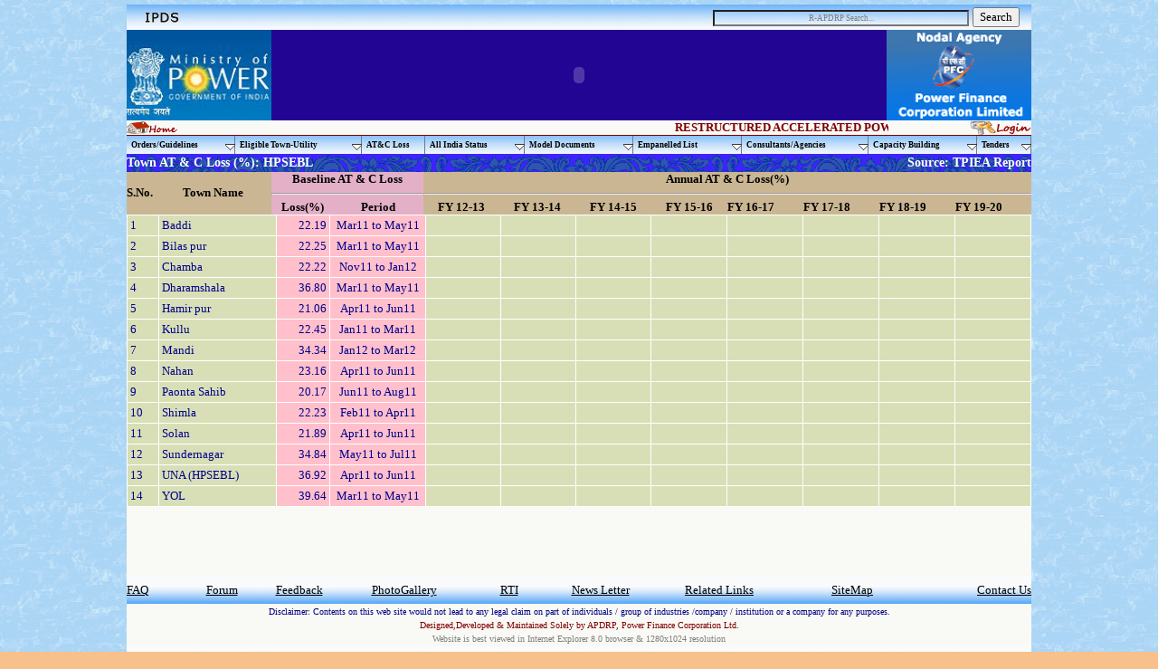

--- FILE ---
content_type: text/html; charset=utf-8
request_url: https://www.ipds.gov.in/Forms/Town_AT_And_C.aspx?Utility_Id=21
body_size: 47512
content:


<!DOCTYPE html PUBLIC "-//W3C//DTD XHTML 1.0 Transitional//EN" "http://www.w3.org/TR/xhtml1/DTD/xhtml1-transitional.dtd">
 
<html xmlns="http://www.w3.org/1999/xhtml">
<head>

<script type="text/javascript" src="../JavaScript/JScript2.js"></script>
<script type="text/javascript" src="../JavaScript/JScript.js"></script>
<link rel="stylesheet" type="text/css" href="../CSS/Utility_RfP.css" /><link rel="stylesheet" type="text/css" href="../CSS/StyleSheet.css" /><link rel="stylesheet" type="text/css" href="../CSS/StyleSheet2.css" /><link rel="Stylesheet" type="text/css" href="../CSS/CommonDesing.css" /> 

<style type="text/css">
        .style1
        {
            width: 25%;
            height: 22px;
        }
        .style2
        {
            font-weight: bold;
            color: White;
            height: 22px;
        }
        .style3
        {
            width: 25%;
            height: 22px;
        }
    </style>
       <style type="text/css" >
    .water
    {
         font-family: Tahoma, Arial, sans-serif;
         color:Gray;
          font-weight:normal;
          background:#f8c08a url('../CSS/hometopborder.gif') center center repeat-x;
         font-size:smaller;
    }
    </style>
   
    <script type="text/javascript" language="javascript">
        $(function() {
 
            $(".water").each(function() {
                $tb = $(this);
                if ($tb.val() != this.title) {
                    $tb.removeClass("water");
                }
            });
 
            $(".water").focus(function() {
                $tb = $(this);
                if ($tb.val() == this.title) {
                    $tb.val("");
                    $tb.removeClass("water");
                }
            });
 
            $(".water").blur(function() {
                $tb = $(this);
                if ($.trim($tb.val()) == "") {
                    $tb.val(this.title);
                    $tb.addClass("water");
                }
            });
        });       
 
    </script>
    
    <title>
	Towns AT & C Loss
</title>
    <link href="/WebResource.axd?d=Ksg27buxj-pU9ZzDro2gPJe0YvwHuF_fs1M0K0zlRqr-gbx0ZkWhH5NwOWaUy7Zh7hSUJq8D3rImbK2PW4Trh9gk1Jy7TnWTvmgrDG42VQzVh7j-6040fqfVMN_oHUjWWWmQKUeJEXQ7ZNfIqhBq0I5qXloKsVoHAN0qOgC5IFQ1&amp;t=632790438600000000" rel="stylesheet" type="text/css" /></head>
<body style="background:#f8c08a url('../CSS/bg2.jpg'); margin-top: 5px; margin-left:0px; margin-right:0px; margin-bottom:0px">

<script language="javascript" type="text/javascript">
    var message = "Welcome To R-APDRP";
    function clickIE4() {
        if (event.button == 2) {
            alert(message);
            return false;
        }
    }
    function clickNS4(e) {
        if (document.layers || document.getElementById && !document.all) {
            if (e.which == 2 || e.which == 3) {
                alert(message);
                return false;
            }
        }
    }
    if (document.layers) {
        document.captureEvents(Event.MOUSEDOWN);
        document.onmousedown = clickNS4;
    }
    else if (document.all && !document.getElementById) {
        document.onmousedown = clickIE4;
    }

    document.oncontextmenu = new Function("alert(message);return false")
</script>
    <form method="post" action="./Town_AT_And_C.aspx?Utility_Id=21" onsubmit="javascript:return WebForm_OnSubmit();" id="aspnetForm">
<div class="aspNetHidden">
<input type="hidden" name="__EVENTTARGET" id="__EVENTTARGET" value="" />
<input type="hidden" name="__EVENTARGUMENT" id="__EVENTARGUMENT" value="" />
<input type="hidden" name="__VIEWSTATE" id="__VIEWSTATE" value="w9O5XTDCPEVBgevprO8Npu7R+wH1qjIJDf6rcs2oTyFDey6Fwz2AGupvCwSRUnw8f93zdalbAzyovnRyUX0y6/T46XJnNNmTQkJXfap4VLqppBD2J3cCps8o1MmNiWv6VpR13oFPQfDHRsLABAXBhzSZBETid08r/TZpmWDUo4PDa7OePWhOE9WTUD2Ezr0k8nOlImkCLg3ARBP3Ou2o1pzJoxdJajpDlhnaNNNFsYsjKqXh7Ash+sACV9XlQ0NNEtEVs/FVHH/zuSpeHkt6HeCSvHZPFPIr3tNClYDEJbEd+CcdIaj1znV5UJ2jO+tjIzmTUUo8Bq05cq7u8GATK/sfCMvmmFGQfGJ2XXTeV1SNbUKAzcgFKSk2n/mxdE/iReso3r2vf4n0CcJPLM0cS/5qVz3G7VdYgBGLWMI5SOs97ZnQQ9c3Pi0yPHPizuMwDGkh+SjPzfSbQKJDeQPQjHDwTLfjy0tWBhr93xqQ+ao5WgIMyUc58M41EaVDatWY0sjAI/aeW0IZn59PfHcM8PjWzYu8qAFiebD8+IR82O3VuPfEr1m1fJA1XCiIuMAmoT/Et1mgcrthzPctpopVmOgpcyMhO7YCtyM/ZwPQURLQIfh5Nn8NlYfn7N6wq5T+0EPLQn6twtvAXQf6xJ86fsa9X/b218oiJw9JTIsvdQ1wWTc7kd5MziP4KEXMqg64dlz1LXvesIB2gsVZqRBEIwnbPYu2yJA2X8ZoYxdaanSECRzwgs49jA8Z6q4yA/T371lueXT5ohmSY6ozkDnYeNdznwOjl8YxLAJATzf0X9lsAeyHrTi719vjWz8lb2YTvqaNYu7qNaRNQejtXEvBV9Ij4l/KC7SS0GG5Pls12hYmSwzbEGaaq8ooncWHkEkqimozvPV0JFtI6pK/iZeTuaHqrMh5z76yvqb2CAFzD8TMh4rDxtbhQY/I1o45xI5pBWSIuVAQXKD6wYh3k3+rEfHV7o0MZO8yMCbDKZAO/1hj6183zm+OmFy3Vr6RKq6b7mfMKoCvxuH3rDtDpm+29nQ5X+06qAe6Rh6cRYPmGxXtns78FCxvI8gQtCogHDHhO+yA+4KQ+wE8p/4JwtWZa8qVnyZKzZvV2qU++hPNbND9hFcp9irmK3sk8CywuvvKEWg6TWj5Wr3yKKNreyH2FFIPEhSxd5MlBAj8KmuJnwF1tbSd5ytgY2iHltTE53H1chrhkA/ngiY4Ps5svy6DEe00DUMM8qhHZmlpJ1ZQL8L8U2FGtNlm9973j6Tt7F0ZazUCBcCJMvQsFuCp3CBRWRgCwXM/iimi9dBb/Nowtp9tZ3ptSda9WGRQla5Mtw7JyOQ3ViCJsvS61kzdNT/iKMRpU0xAtoBi1EyPt5huqfV+Jr7j+UNRKvAkLyg6srG7mNvcpBWEML7du9va60jHzwU7Mo1bayjpypDbnAssY+WthUKMLrSBJy/w+dwv4vwz4WkA7+x+D9cyP86BdLA/juzqLEVwvG0pzshPnEFvt8jAtXfo+++A8/1CDFwTdfY3Bs8D1EwPSweElOt0ZvCg3rMk5xX9HtVIdFh29A9YLOhgJ6Y6+8VRy2a2zTD6TvqrfKzZpQ7OATB1scPRLXZyO6IuLj2xEllkxlIGkIqU9yrrhyRFcUVsdur/A4hvbSOFTra7ClI0vl59X5KjzTH6+ujmYY1sgLuIjriPdOPSQXw1wHOB0m9Hg9D8GL3g4XFeWzpr3jHs5kpAl3EebvKvfRkeqjTE10ozNxBTklesfl+S+2VmTZ/j/[base64]/s9raCzxgujH8o3yr44IjJk6Z7Q08kW1zrdl3z4BNvuVcElJVDjOO+lArVH/QfPKwRqsoCziCuV6kuoOxMzQqrMnCZgmjJXeKl1vytBiqMD/i4WrH6GxchW75M9QPp4WXNGm0ZcCsIXn568s8sHBZid9oZJqc6vI+K1roDihXJHSo7QkxBi78J0KVtCO9zW/xVzvryHXRdHXoUzHWFZe/gYGlvnV3jrnFYNfvpO0Tg9PPzrsOAFQ36Mt758J9EeavepkeRcmt0PRHT76xSXO+RkoFU7J2R63TBSBbTfGAm43qkqcipFKjrE9I0cGaIkhrzCfE/8SfZwCqk+lMgEeUApSAS4Pn289cuzMF5ZXSQv2ficu6ufrVcnfAL0MhW+p7sqGF1DHreozPYeqGhEp0zBeiAk9FFTUK0EvdcPtgvaePm/oRg+SapQlifNixgUSj4B4DBbGwJa9+R4Ia9uC9LDfjllmXlUVwYNwy/tLmAxxluix0ula4TsuJQaJ+XuPfsFQxi6aTohpZRPXl55tMm0qZTgcmhbZP1eYMZ5zqjkZgQt89TK9nEvM/P3NQ4u2zgZ32HW52SUSOeIG0Bm0Iyj7SLOqxWd53NRjxyvmklKdLAgZUIMo7f/icbmjdxBVZMhal+2kZO8pUJGzlD1uXDMTf9iSNkd50Y1SbFkEf2YBm2uZ3GlWUAjQaPqbU/jHhNp7vr2gZa3fO1Ik5K/uhgFkVsVEOxtTdfVsHxJ6Z9lLUtXn+4BCKx1uO1POrXe+qC+YigreNkaBcvqPT3reL5UFTTYrtfNHX2mmZ+xrqR+XtiTEWsM7gi/Mg39GJrSq9mEV+8gk5vNPIBsAb8iw8nKAjMPe5muN2tGCAFpQFY5WEZogVf1pTeaxF/DLLzfp1wUmFQcZm+s3Dnk2ziFjy4nitvM+KDsUtHjnKXtKZA90LRW/PTsC21UczLvNH0QyWdDK3leX8w/3QczGGRMfCp/tpZVLEeRGUZxeHrQMK8aZmQyOucKMUKC4x6BObjSj/oVDjfRDIEWY5BBcaariEUmguiF1vB+Hnmv3Sn1pTlHqcb/v8Nvyq6AFTASPLJZSGoMGqRsPLKhuc+pfPsglC+BLFfCnz+tKZToe3ViXzKD921hvtznp/+WPpyKSe9DTWF937wulfrgzxGAH6OAUmJsOmB+IaFfph642TGnMQaHf+5Ki5iO8FoLG9GGhk9ek18fDC+NI977NNDMNyYeAWd5pEVMnH4PVO2e2/1HPxSfB4Fgy/1OJfen5kpiA4fJgXT0bRy41FQzGFbAcdxgwmm6Lx5meSpe+jdAI+mPPAZo8wwZ9HncfI1aPsKO94knYDMaXa4LsqI1rxHfxPqrqn8hEomRpiOVmEGSHgoVTkHFpgULGlAx0iTPiAqOLQgMI77Yobasz50a0cRSablMk3/[base64]/[base64]/5XkDbXQB8gGeDk1Ps6nT/ecQ5s3NDkvs6MUENoVUleOhQ6trELynDo1kSJ0PaFu1xNH0MZ5HgaFavy4ybQsA2LHbyxivp6aFspKsSbfLr/i04+Ua7sYPqpuhbkv12bhFDebM3u3eCvIgJcU0gPyY25tmxeb0uDHCY0ByUrjdXhA7A4umkhu11waWyUWok0XeZJL5pN+trQb6QS5jwgtu/3MehZMupzqTk30bNKCdAZC/90nriMcGv5P1WoGq2dVQnU43mmQadm3P9OKW60WnM01nWFCxw32UZKwjHMRVw6nsj9BVKCgBym1LWMWAkHGyCna44JPJw1wzwOG4MX3AqZjDDT3RHvB1fpt3ORvN1KdH7zqzoXmkJ7moKYaFN09QxjEIXLv8Z0E83c3hWM0r/FkrJpi8ftJwYRnda/KKwE0ib63Eapsozk11dF5fw1343mUVJ807voROc57unJaoXnTZTKfYKBctyl8Ca+OmkdlhqzNwybu4Jcc3gOgZgoy6r2ls8ceu+oY0Y/XpbSydEbR666BwnFig7QS1PPcljgZVr3q14OLdZH3pYAG5ztIdTK8xMGrE8569EV8iNmLrtCAk4psFPwJ6mWeigMRb6KMo3yODISMX2uu3FWQlgRROwTUTBouwl6/AUCbjk91WbWsmdVXjodkDOXrhVLYwHQlMvxPTL0fc521AdRgzpYEAY63D1ETX/+T4fdWfI8gEKo4Xc3oLbhMXdgD7Yyu/qQ91Bz0gXGd3M0xFjOMQ9jOJihIKT/o+jwKVvckaP/QO84kZIxB5VEWis4idi+P+MOdEtRYoPC6OpdRBPcGV5UKe6+l8KSuyX1hXyDvp1sXp90DapFytI0mS/fJEpvYQ4ajeFIrj1PKPXscg/T3oRWT53S37smIw9DjJa9SadhmhQGkphfaXS0Dl8PXNbaBxMOv9sJNXiRwteGr7URoB1BJHIIaapb7Z4TJKD1ZeXBTf2G0lrNzj7sXcgKSeNLXE1tTMtUIWnafj/kv+JEfyxFUJZnAOg==" />
</div>

<script type="text/javascript">
//<![CDATA[
var theForm = document.forms['aspnetForm'];
if (!theForm) {
    theForm = document.aspnetForm;
}
function __doPostBack(eventTarget, eventArgument) {
    if (!theForm.onsubmit || (theForm.onsubmit() != false)) {
        theForm.__EVENTTARGET.value = eventTarget;
        theForm.__EVENTARGUMENT.value = eventArgument;
        theForm.submit();
    }
}
//]]>
</script>


<script src="/WebResource.axd?d=KKEgfydXBwhu0uKEQ7EF9gXDQQR49rPHCAUk3Rz95Q5SQq_tImvFSxMu971AFkESalK4kyyxnJWtjfB6R0xqzYylly8WROPgRRB8TiiUjRU1&amp;t=637814858020000000" type="text/javascript"></script>


<script src="/WebResource.axd?d=9aEet9OBCEZoDe0b5OpJrONrJb-RP8PgZwHRMHhMr9WC5crFnCOZBxaMMyFvezfU4Mkljv_nQ7H34vc-lyGgikmInyRmhrvfJ4YLE1D0_tE1&amp;t=637814858020000000" type="text/javascript"></script>
<script type="text/javascript">
//<![CDATA[
function WebForm_OnSubmit() {
if (typeof(ValidatorOnSubmit) == "function" && ValidatorOnSubmit() == false) return false;
return true;
}
//]]>
</script>

<div class="aspNetHidden">

	<input type="hidden" name="__VIEWSTATEGENERATOR" id="__VIEWSTATEGENERATOR" value="802D6884" />
	<input type="hidden" name="__VIEWSTATEENCRYPTED" id="__VIEWSTATEENCRYPTED" value="" />
	<input type="hidden" name="__EVENTVALIDATION" id="__EVENTVALIDATION" value="pxp+FpF1dzOY6y4PG7pTMVPSjAMeHtQiUJ8SlS5jyljVwuSmBNXglojEBiM0tmBqesAA1kzbrJSBMQPfWWKawXSPYA2GOdx7dkdrKSruRCKvI9PR8VK3iIp3nWkjBcgeBCnUO5SHk0oTzU38EL7iDU9laxejDE95vVjR1Gpy1uc=" />
</div>
    <div align="center">
   <table style="background-color:White; margin-left: 0px; width:1000px;" border="0" 
            cellpadding="0" cellspacing="0">
        <tr class="hometopborder" align="right">
        <td style="width:10px" > </td>
            <td style="width:1000; height:22px" >
                	 <table width="100%">
                <tr>
                    <td style="width:50%" align="left" class="TextFormat1"><a href="../Default.aspx" title="Click here for IPDS Web Portal..." ><img src="../Images_IPDS/ipds.gif" alt="" /></a></td>
                    <td style="width:50%" align="right">
                    	<input name="ctl00$q" type="text" value="R-APDRP Search..." maxlength="512" id="ctl00_q" title="R-APDRP Search..." class="water" style="height:12px;width:275px;" />
	<input type="submit" name="ctl00$_btnSearch" value="Search" onclick="javascript:WebForm_DoPostBackWithOptions(new WebForm_PostBackOptions(&quot;ctl00$_btnSearch&quot;, &quot;&quot;, true, &quot;&quot;, &quot;&quot;, false, false))" id="ctl00__btnSearch" class="TextFormat2" /> 
	<span id="ctl00__rfvQ" style="visibility:hidden;"></span>
                    </td>
                </tr>
            </table>  
                	
            </td>
            <td style="width:10px" > </td>
         </tr>
    </table>       
    <table style="background-color:White" width="1000" border="0" cellpadding="0" cellspacing="0">
        <tr>
            
            <td style="width:1000">
<div align="center" style="width:1000">

<table border="0" width="1000" cellpadding="0" cellspacing="0" style="border-bottom: solid 1px Maroon; margin-left:0px; margin-right:0px; margin-top:0px">
        <tr>
            <td>
         
    <div align="center">
 <table width="1000" style="background-color:#230593" cellpadding="0" cellspacing="0" border="0">
        <tr>
            <td align="left" style="width:155;"><a href="http://www.powermin.nic.in/" style="text-decoration:none; border:0px;" target="_blank" >
                <img src="../Images/MoP.gif" alt="..."  width="160px" 
                    style="margin: 0px; border-style: none; border-color: inherit; border-width: 0px; text-decoration:none; height: 100px;"/>
                    </a></td>
                
           <td align="center" style="width:690px; height:100px">
       
         
           <embed name="FlashControl1" src="../Images/head28.swf" quality="High" play="True" menu="False" scale="Noborder" loop="True" type="application/x-shockwave-flash" width="100%" height="100px" pluginspage="http://www.macromedia.com/go/getflashplayer">
</embed>
               </td>
            
                  <td align="left" style="width:155;"><a href="http://www.pfc.gov.in/" style="text-decoration:none; border:0px;" target="_blank" >
                <img src="../Images/PfC.gif" alt="..."  width="160px" 
                          style="border-style: none; border-color: inherit; border-width: 0px; text-decoration:none; margin-bottom:0px; margin-top:0px; margin-left:0px; height: 100px;"/>
                    </a></td>
        </tr>
    </table>
    </div>


            </td>
        </tr>
        <tr>
            <td>
            
             
               <table class="pagebackground1"  border="0" width="1000" cellpadding="0" cellspacing="0">
                <tr>
                    <td align="left" style="width:14%">
                     <table width="100%"  border="0" cellpadding="0" cellspacing="0">
                    <tr>
                        <td align="left" style="width:5%"><a href="../Default.aspx" title="Click here for home page..." style="text-decoration:none; border:0px"><img src="../Images/home3.gif" alt="" style="height:14px;  border:0px; text-decoration:none" /> </a>
                            
                        </td>
             
                    </tr>
                  </table>
               
                    </td>
                    <td align="center" class="fontbold" style="width:61%">
                    
                    <marquee direction="Alternate" id="alertit"  
                              style="width:100%; color:Maroon; font-size:small" 
                            onMouseover="this.scrollAmount=1" onMouseout="this.scrollAmount=4">RESTRUCTURED ACCELERATED POWER DEVELOPMENT & REFORMS  PROGRAMME</marquee>
                
                    
                    </td>
                 <td align="right" style="width:6%">
                      
                     </td>
                    <td align="right" style="width:8%">
                                           <a href="../Forms/Login.aspx" title="Click here for login..." style="text-decoration:none; border:0px" > <img src="../Images/login1.gif" alt="" style="height: 16px; width: 68px; border:0px; text-decoration:none"  /></a>  

                    
                    </td>
                </tr>
            </table>
            </td>
        </tr>
     </table>
     <div>
 <table width="1000" cellpadding="0" cellspacing="0" border="0" style="vertical-align:top">
            <tr>
             <td align="left" style="width:1000; vertical-align:top">
     
<link rel="stylesheet" type="text/css" href="../CSS/StyleSheet.css" />
<link rel="stylesheet" type="text/css" href="../CSS/StyleSheet2.css" />
<script type="text/javascript" src="../JavaScript/JScript.js"></script>
<script type="text/javascript" src="../JavaScript/JScript2.js">

</script>

<script type="text/javascript">


ddsmoothmenu.init({
	mainmenuid: "smoothmenu", //Menu DIV id
	orientation: 'h', //Horizontal or vertical menu: Set to "h" or "v"
	classname: 'ddsmoothmenu', //class added to menu's outer DIV
	//customtheme: ["#804000", "#482400"],
	contentsource: "markup" //"markup" or ["container_id", "path_to_menu_file"]
})

</script>

<div id="smoothmenu" class="ddsmoothmenu" style="width:1000; vertical-align:top; z-index:4">
<ul style="width:1000">


<li style="width:12%;"><a href="#">Orders/Guidelines</a>
 <ul>
     <li><a href="../webappdocs/OrderSGuidelines/R-APDRP_in_XII_XII_plan.pdf" target="_blank">GOI order for continuation of R-APDRP in XII / XIII plan</a></li>

   <li><a href="#" onclick="window.open('../webappdocs/OrderSGuidelines/Mop Order(19.09.08) - Presidential approval of R-APDRP.pdf');" + "return false;" >GoI order for R-APDRP</a></li>
  <li><a href="#" onclick="window.open('../webappdocs/OrderSGuidelines/Mop Order(22.12.08) - Guidelines for R-APDRP.pdf');" + "return false;">RAPDRP Guidelines</a></li>
   <li><a href="../webappdocs/OrderSGuidelines/MoPOrder_06_08_2008.pdf" target="_blank">Order for Nodal Agency</a></li>
  <li><a href="../Forms/Constitution_Of_Steering_Committee.aspx">Order for Steering Committee</a></li>
   

</ul>
</li>
<li style="width:14%;"><a href="#">Eligible Town-Utility</a>
  <ul>
  <li><a href="../Eligible_Town_Utility/Towns_IT.aspx">Towns-IT</a></li>
  <li><a href="../Eligible_Town_Utility/SCADA_Towns.aspx">Towns-SCADA</a></li>
  
  <li><a href="../Eligible_Town_Utility/Towns_Part-B.aspx">Towns Part-B</a></li>
  <li><a href="../Eligible_Town_Utility/List_of_States.aspx">List of Utilities</a></li>
 </ul>
</li>
<li style="width:7%;"><a href="../Forms/Utility_AT_And_C.aspx">AT&C Loss</a>
 
  


  
</li>



<li style="width:11%;"><a href="#">All India Status</a>
    <ul>
   <li><a href="#" onclick="window.open('../webappdocs/All_India_Status/Status_of_appointment_of_ITC_across_India20062014.pdf');" + "return false;" >ITC Appointment</a></li>
  <li><a href="../webappdocs/All_India_Status/ImplementationAgenciesacrossIndiaWEBMAY2016.pdf" target="_blank" >ITIA Appointment</a></li>
  <li><a href="#" onclick="window.open('../webappdocs/All_India_Status/Status of appointment of SDC across India - AUG 2015.pdf');" + "return false;">SDC Appointment</a></li>
  <li><a href="../webappdocs/All_India_Status/Status of appointment of SIA across India_Sep 2018.pdf" target="_blank">SIA Appointment</a></li>
   
 
  
  
   

  
    <li><a href="#">Loan Sanction</a>
        <ul>
             <li><a href="../Forms/Summary_Sanctioned_Projects_Part_A.aspx">IT Part-A</a></li>
             <li><a href="../Forms/Summary_Sanctioned_Project_SCADA.aspx">SCADA Part-A</a></li>
             <li><a href="../Forms/Summar_Sanctioned_Projects_Part_B.aspx">Distr Part-B</a></li>
        </ul>
    </li>
 
    </ul>
</li>
<li style="width:12%;"><a href="#">Model Documents</a>
    <ul>
   <li><a href="../webappdocs/Model_Documents/Post_Go_live_requirements.pdf" target="_blank">White Paper on Post Go-live Requirements</a></li> 
   
    <li><a href="#">Model DPRs</a>
    <ul>
         <li><a href="../Forms/Login.aspx">Model DPR-Distr</a></li>
         <li><a href="../Forms/Login.aspx">Model DPR-IT</a></li>
         <li><a href="../Forms/Login.aspx">Model DPR-SCADA</a></li>
         
    </ul>
    </li>
    <li><a href="#">Model RfP</a>
        <ul>
            <li><a href="#" >Model RfP-ITC</a>
             <ul>
                    <li><a href="../webappdocs/Model_Documents/Model_RfP_ITC.pdf" target="_blank">Model RfP</a></li>
                     <li><a href="../webappdocs/Model_Documents/Clarification Corrigendum to Model RfP Document for selection of ITC.pdf" target="_blank">Modifications in RfP</a></li>
                     <li><a href="../webappdocs/Model_Documents/Guidelines to utilities for selection of ITC.pdf">Guidelines for Appointment</a></li>
                </ul>
            
            </li>
            <li><a href="#">Model RfP-ITIA</a>
                <ul>
                     <li><a href="../Model_Documents/Model_RfP_ITIA.aspx">Model RfP</a></li>
                     <li><a href="../Model_Documents/ITIA_RfP_Modification.aspx">Modifications in RfP</a></li>
                     <li><a href="../webappdocs/Model_Documents/SRS_Document.pdf" target="_blank">SRS Document</a></li>
                     <li><a href="../Model_Documents/Modification_In_SRS.aspx">Modifications in SRS</a></li>
                     <li><a href="../Model_Documents/ITIA_Guidelines.aspx">Guidelines</a></li>
                 </ul>            
            </li>
            <li><a href="#" >Model RfP-SDC</a>
                    <ul>
                     <li><a href="#" onclick="window.open('../webappdocs/Model_Documents/Model_RfP_SDC.pdf');" + "return false;" >Model RfP</a></li>
                     <li><a href="../Model_Documents/Modifications_In_RfP_SDC.aspx">Modifications in RfP</a></li>
                     <li><a href="../Model_Documents/Guidelines_For_Appointment_Of_SDC.aspx">Guidelines for Appointment</a></li>
                </ul>
            
            </li>
            <li><a href="#">Model RfP-SIA</a>
                    <ul>
                     <li><a href="#" onclick="window.open('../webappdocs/Model_Documents/Model_RfP_SIA.pdf');" + "return false;" >Model RfP</a></li>
                     <li><a href="../Model_Documents/Modification_in_RfP_SIA.aspx">Modifications in RfP</a></li>
                     <li><a href="../Forms/Guildelines_for_SIA.aspx">Guidelines for Appointment</a></li>
                     <li><a href="../Model_Documents/MTS.aspx">Model Technical Specification</a></li>
                </ul>
            </li>
           
        </ul>
    </li>
    <li><a href="#">Loan Documents Template</a>
          <ul>
             <li><a href="#" onclick="window.open('../webappdocs/Model_Documents/Quadripartite_Agreement.pdf');" + "return false;">Quadripartite Agreement</a></li>
                <li><a href="../webappdocs/Model_Documents/MoA.pdf" target="_blank">MoA Template</a></li>
                <li><a href="#">Charge on Assets Template</a></li>
                <li><a href="#" onclick="window.open('../webappdocs/Model_Documents/Escrow_Agreement_Template.pdf');" + "return false;">Escrow Agreement Template</a></li>
                <li><a href="#" onclick="window.open('../webappdocs/Model_Documents/State_Guarantee_Template.pdf');" + "return false;">State Govt. Undertaking Template</a></li>
          </ul>
    </li> 
        <li><a href="../Forms/Login.aspx">Utilization Cerificate Template</a></li> 
        <li><a href="../Forms/Satelite_Imaginary_Requisition.aspx">Satellite Imagery Requisition</a>
        <ul>
            <li><a href="../webappdocs/Satellite_Imagery/Certificate_Template.pdf" target="_blank">Certificate Template</a></li>
            <li><a href="../webappdocs/Satellite_Imagery/Cartosat_to_Imagery_order_form.pdf" target="_blank">Cartosat to Imagery order form</a></li>
            <li><a href="../webappdocs/Satellite_Imagery/IKONOS_Geoeye_Order _Form.pdf" target="_blank">IKONOS Geoeye Order Form</a></li> 
            <li><a href="../webappdocs/Satellite_Imagery/Quickbird_Worldview-1and2_Order_Form.pdf" target="_blank">Quickbird Worldview</a></li>  
            <li><a href="../Forms/Login.aspx">MoP Letter to Utilities on Satellite Imageries</a></li>  
            <li><a href="../webappdocs/Satellite_Imagery/Satellite imageries_APDRP status - 04FEB  13.pdf" target="_blank">Imageries Status from NRSC</a></li>  
        </ul>       
       </li>
       <li><a href="#" onclick="window.open('../webappdocs/Model_Documents/Methodology_for_stablishing_baseline_ATandC.pdf');" + "return false;">Methodology for establishing AT & C losses</a></li>
       <li><a href="#">Specification of System Meter</a>
       <ul>
                <li><a href="../Forms/Technical_Specification_of_System_Meter.aspx">Guidelines</a></li>
                 <li><a href="../Forms/Technical_Specification_of_System_Meter_Amendment.aspx">Amendments</a></li>
                  <li><a href="../Forms/Technical_Specification_of_System_Meter_Testing.aspx">Statement of Testing of System Meters</a></li>
            </ul>
       
       </li>
       <li><a href="../Forms/Tripartite_Agreement_NBSP.aspx">Network Connectivity</a></li>
       <li><a href="../Forms/Login.aspx">TPIEA Report Formats</a></li>
       <li><a href="../Forms/Login.aspx">TPIEA-EA Report Template</a></li>       
       <li><a href="../Forms/Login.aspx">Incentive Scheme for Utilities</a></li>
    </ul>
</li>
<li style="width:12%;"><a href="#">Empanelled List</a>
  <ul>
   <li><a href="#" onclick="window.open('../webappdocs/Empanelled_List/Empanelled _ITC.pdf');" + "return false;">IT Consultant</a></li>
 <li><a href="../webappdocs/Empanelled_List/Consolidated_Empanelment_list_SI_FEB2016.pdf" target="_blank">IT Impl Agencies-SI</a></li>
  <li><a href="../webappdocs/Empanelled_List/Consolidated_empanelment_list_GIS_FEB16.pdf" target="_blank">ITIA-GSP</a></li>
  <li><a href="../webappdocs/Empanelled_List/Consolidated_empanelment_list_MDASP_FEB2016.pdf" target="_blank">ITIA-MDASP</a></li>
  <li><a href="../webappdocs/Empanelled_List/Consolidated_empanelment_list_NSP_FEB2016.pdf" target="_blank">ITIA-NSP</a></li>
 
   <li><a href="../webappdocs/Empanelled_List/Empanelled_LIST_SDC.pdf" target="_blank">SCADA/DMS Consultant (SDC)</a></li>
  <li><a href= "../webappdocs/Empanelled_List/Empanelled_List_SIA.pdf" target="_blank">SCADA Impl Agencies (SIA)</a></li>
 
 
 
 </ul>
</li>
<li style="width:14%;"><a href="#">Consultants/Agencies</a>
  <ul>
  <li><a href="../PFC_Consultants/Process_Consultants.aspx">Process Consultant</a></li>

  <li><a href="#" onclick="window.open('../webappdocs/PFC_Consultants/TPIEA-EA_Consultant.pdf');" + "return false;" >TPIEA-EA</a></li>
  <li><a href="../webappdocs/PFC_Consultants/TPIEA-IT List.pdf" target="_blank">TPIEA-IT</a></li>
  <li><a href="../PFC_Consultants/Capacity_Buiding_Consultants.aspx">Capacity Bldg Consultant</a></li>
  <li><a href="../PFC_Consultants/PFC_ToD_Consultants.aspx">ToD Consultant</a></li>
 </ul>
</li>
<li style="width:12%;"><a href="#">Capacity Building</a>
    <ul>
        <li><a href="../PFC_Consultants/Capacity_Buiding_Consultants.aspx">Consultant Appointed</a></li>
          <li><a href="../webappdocs/RIs/List_of_Resource_Institutes.pdf" target="_blank">Resource Institutes (RI)</a></li>
         <li><a href="#">Partner Training Institutes (PTI)</a>
   <ul>
        <li><a href="../webappdocs/PTIs/ADDRESS_PTIs_LEVEL_AandB__with_theme_table.pdf" target="_blank" >List of PTIs for Level A & B</a></li>
        <li><a href="../webappdocs/PTIs/ADDRESS_PTIs_LEVEL_C_and_D__with_theme_table.pdf" target="_blank" >List of PTIs for Level C & D</a></li>
        <li><a href="../webappdocs/PTIs/Themes_under_R-APDRP.pdf" target="_blank" >List of themes under Capacity Building</a></li>
    </ul>
  </li>
   <li><a href="#">Status of Training</a>
   <ul>
    <li><a href="../Login_Page/CB_Training_AB_DC.aspx">State Wise</a></li>
            
            <li><a href="../webappdocs/CapacityBuilding/Theme_AB.pdf">Theme Wise Lavel A&B</a></li>
            <li><a href="../webappdocs/CapacityBuilding/Theme_CD.pdf">Theme Wise Lavel A&B</a></li>
   </ul>
    
   </li>
        
    </ul>
</li>
<li style="width:6%;"><a href="#">Tenders</a>
  <ul>
   <li><a href="#">Tenders By Utility</a>
        <ul>
            <li><a href="../Tenders/Utility_Part_B.aspx">Utility Part-B</a></li>
            <li><a href="../Tenders/Utility_SIA.aspx">Utility SIA</a></li>
            <li><a href="../Tenders/Utility_SDC.aspx">Utility SDC</a></li>
            <li><a href="../Tenders/Utility_ITIA.aspx">Utility ITIA</a></li>
            <li><a href="../Tenders/Utility_ITC.aspx">Utility ITC</a></li>            
        </ul>
   </li>
    <li><a href="#">Tenders By PFC</a>
        <ul>
             <li><a href="../Forms/Login.aspx">PFC Empanelment</a>
                 <ul>
                    
                      <li><a href="../Tenders/Tender_Msg.aspx">PFC Empanelment of SIA</a></li>
                     <li><a href="../Tenders/Tender_Msg.aspx">PFC Empanelment of SDC</a></li>
                     <li><a href="../Tenders/Tender_Msg.aspx">PFC Empanelment of ITIA</a></li>
                     <li><a href="../Tenders/Tender_Msg.aspx">PFC Empanelment of ITC</a></li>
                </ul>
             </li>             
                <li><a href="../Tenders/Tender_Msg.aspx">PFC Process Consultant</a></li>
                
                <li><a href="../Tenders/Tender_Msg.aspx">PFC TPIEA-EA</a></li>
                <li><a href="../Tenders/Tender_Msg.aspx" target="_blank">PFC TPIEA-IT</a></li>
                <li><a href="#">PFC Capacity Bldg Consultant</a>
                <ul>
                    <li><a href="../Tenders/Tender_Msg.aspx">Capacity Bldg Consultant</a></li>
                    <li><a href="../Tenders/Tender_Msg.aspx">Resource Institutes</a></li>
                    <li><a href="../Tenders/Tender_Msg.aspx">Partner Training Institutes</a></li>
                </ul>
                </li>
       
       <li><a href="../Tenders/Tender_Msg.aspx">ToD Consultant</a></li>
        </ul>        
    </li>
  
 
 </ul>
</li>


</ul>

</div>

     
                </td>
                </tr>
                <tr align="center">
                <td style="width:1000; vertical-align:top">
                
       <div>
        <table width="100%" border="0" cellpadding="0" cellspacing="0">
            <tr class="DesignBorder">
                <td style="width:50%">Town AT & C Loss (%): <span id="ctl00_HomeAhead_lblutility">HPSEBL</span></td>
                <td align="right" style="width:50%">Source: TPIEA Report</td>
            </tr>
        </table> 
    </div>
    <div class="pagebackground1"> 
      <div>
     <table class="TextFormat2"  style="font-weight:bold; background-color:#cab693;" width="100%" border="0" cellpadding="0" cellspacing="0">
            <tr>
                 <td style="width:3%">S.No.</td>
                  <td align="center" style="width:13%">Town Name</td>
                  
                   <td align="center" style="width:85%">
                  <table width="100%" border="0" cellpadding="0" cellspacing="0">
                        <tr align="center">
                            <td align="center" style="width:15%; background-color:#e3b0c7">Baseline AT & C Loss<br />
                            <hr />
                            <table width="100%" border="0" cellpadding="0" cellspacing="0">
                                <tr align="center">
                                   <td style="width:40%">Loss(%)</td>
                                    <td align="center" style="width:60%">Period</td>  
                                </tr>
                            </table>
                                
                            </td>
                            <td align="center" style="width:60%">Annual AT & C Loss(%)
                                <br />
                                <hr />
                                 <table width="100%" border="0" cellpadding="0" cellspacing="0">
                                                    <tr align="center">
                                                        <td align="center" style="width:10%">FY 12-13</td>
                                                        <td align="center" style="width:10%">FY 13-14</td>
                                                        <td align="center" style="width:10%">FY 14-15</td>
                                                        <td align="center" style="width:10%">FY 15-16</td>
                                                        <td align="left" style="width:10%">FY 16-17</td>
                                                        <td align="left" style="width:10%">FY 17-18</td>
                                                        <td align="left" style="width:10%">FY 18-19</td>
                                                        <td align="left"  style="width:10%">FY 19-20</td>
                                                                                                         
                                                    </tr>
                                                 </table>
                                
                            </td>
                        </tr>                    
                   </table>


                   
                 
                                            </td>
            </tr>
        </table> 
        </div>
    <div>
    
<table width="100%" border="0" cellpadding="0" cellspacing="0">
            <tr>
                <td>
                <div style="width:100%;overflow-x:hidden; overflow-y: scroll; HEIGHT:400px">
                    <div>
	<table class="TextFormat2" cellspacing="1" cellpadding="3" id="ctl00_HomeAhead_GridView1" style="background-color:White;border-color:White;border-width:0px;border-style:Inset;height:119px;width:100%;">
		<tr style="color:DarkBlue;background-color:#D8DFB6;">
			<td style="width:3%;">
                                 1
                          </td><td style="width:11%;">Baddi</td><td align="right" style="background-color:Pink;width:5%;">22.19</td><td align="center" style="background-color:Pink;width:9%;">Mar11 to May11</td><td align="right" style="width:7%;">&nbsp;</td><td align="right" style="width:7%;">&nbsp;</td><td align="right" style="width:7%;">&nbsp;</td><td align="right" style="width:7%;">&nbsp;</td><td align="right" style="width:7%;">&nbsp;</td><td align="right" style="width:7%;">&nbsp;</td><td align="right" style="width:7%;">&nbsp;</td><td align="right" style="width:7%;">&nbsp;</td>
		</tr><tr style="color:DarkBlue;background-color:#D8DFB6;">
			<td style="width:3%;">
                                 2
                          </td><td style="width:11%;">Bilas pur</td><td align="right" style="background-color:Pink;width:5%;">22.25</td><td align="center" style="background-color:Pink;width:9%;">Mar11 to May11</td><td align="right" style="width:7%;">&nbsp;</td><td align="right" style="width:7%;">&nbsp;</td><td align="right" style="width:7%;">&nbsp;</td><td align="right" style="width:7%;">&nbsp;</td><td align="right" style="width:7%;">&nbsp;</td><td align="right" style="width:7%;">&nbsp;</td><td align="right" style="width:7%;">&nbsp;</td><td align="right" style="width:7%;">&nbsp;</td>
		</tr><tr style="color:DarkBlue;background-color:#D8DFB6;">
			<td style="width:3%;">
                                 3
                          </td><td style="width:11%;">Chamba</td><td align="right" style="background-color:Pink;width:5%;">22.22</td><td align="center" style="background-color:Pink;width:9%;">Nov11 to Jan12</td><td align="right" style="width:7%;">&nbsp;</td><td align="right" style="width:7%;">&nbsp;</td><td align="right" style="width:7%;">&nbsp;</td><td align="right" style="width:7%;">&nbsp;</td><td align="right" style="width:7%;">&nbsp;</td><td align="right" style="width:7%;">&nbsp;</td><td align="right" style="width:7%;">&nbsp;</td><td align="right" style="width:7%;">&nbsp;</td>
		</tr><tr style="color:DarkBlue;background-color:#D8DFB6;">
			<td style="width:3%;">
                                 4
                          </td><td style="width:11%;">Dharamshala</td><td align="right" style="background-color:Pink;width:5%;">36.80</td><td align="center" style="background-color:Pink;width:9%;">Mar11 to May11</td><td align="right" style="width:7%;">&nbsp;</td><td align="right" style="width:7%;">&nbsp;</td><td align="right" style="width:7%;">&nbsp;</td><td align="right" style="width:7%;">&nbsp;</td><td align="right" style="width:7%;">&nbsp;</td><td align="right" style="width:7%;">&nbsp;</td><td align="right" style="width:7%;">&nbsp;</td><td align="right" style="width:7%;">&nbsp;</td>
		</tr><tr style="color:DarkBlue;background-color:#D8DFB6;">
			<td style="width:3%;">
                                 5
                          </td><td style="width:11%;">Hamir pur</td><td align="right" style="background-color:Pink;width:5%;">21.06</td><td align="center" style="background-color:Pink;width:9%;">Apr11 to Jun11</td><td align="right" style="width:7%;">&nbsp;</td><td align="right" style="width:7%;">&nbsp;</td><td align="right" style="width:7%;">&nbsp;</td><td align="right" style="width:7%;">&nbsp;</td><td align="right" style="width:7%;">&nbsp;</td><td align="right" style="width:7%;">&nbsp;</td><td align="right" style="width:7%;">&nbsp;</td><td align="right" style="width:7%;">&nbsp;</td>
		</tr><tr style="color:DarkBlue;background-color:#D8DFB6;">
			<td style="width:3%;">
                                 6
                          </td><td style="width:11%;">Kullu</td><td align="right" style="background-color:Pink;width:5%;">22.45</td><td align="center" style="background-color:Pink;width:9%;">Jan11 to Mar11</td><td align="right" style="width:7%;">&nbsp;</td><td align="right" style="width:7%;">&nbsp;</td><td align="right" style="width:7%;">&nbsp;</td><td align="right" style="width:7%;">&nbsp;</td><td align="right" style="width:7%;">&nbsp;</td><td align="right" style="width:7%;">&nbsp;</td><td align="right" style="width:7%;">&nbsp;</td><td align="right" style="width:7%;">&nbsp;</td>
		</tr><tr style="color:DarkBlue;background-color:#D8DFB6;">
			<td style="width:3%;">
                                 7
                          </td><td style="width:11%;">Mandi</td><td align="right" style="background-color:Pink;width:5%;">34.34</td><td align="center" style="background-color:Pink;width:9%;">Jan12 to Mar12</td><td align="right" style="width:7%;">&nbsp;</td><td align="right" style="width:7%;">&nbsp;</td><td align="right" style="width:7%;">&nbsp;</td><td align="right" style="width:7%;">&nbsp;</td><td align="right" style="width:7%;">&nbsp;</td><td align="right" style="width:7%;">&nbsp;</td><td align="right" style="width:7%;">&nbsp;</td><td align="right" style="width:7%;">&nbsp;</td>
		</tr><tr style="color:DarkBlue;background-color:#D8DFB6;">
			<td style="width:3%;">
                                 8
                          </td><td style="width:11%;">Nahan</td><td align="right" style="background-color:Pink;width:5%;">23.16</td><td align="center" style="background-color:Pink;width:9%;">Apr11 to Jun11</td><td align="right" style="width:7%;">&nbsp;</td><td align="right" style="width:7%;">&nbsp;</td><td align="right" style="width:7%;">&nbsp;</td><td align="right" style="width:7%;">&nbsp;</td><td align="right" style="width:7%;">&nbsp;</td><td align="right" style="width:7%;">&nbsp;</td><td align="right" style="width:7%;">&nbsp;</td><td align="right" style="width:7%;">&nbsp;</td>
		</tr><tr style="color:DarkBlue;background-color:#D8DFB6;">
			<td style="width:3%;">
                                 9
                          </td><td style="width:11%;">Paonta Sahib</td><td align="right" style="background-color:Pink;width:5%;">20.17</td><td align="center" style="background-color:Pink;width:9%;">Jun11 to Aug11</td><td align="right" style="width:7%;">&nbsp;</td><td align="right" style="width:7%;">&nbsp;</td><td align="right" style="width:7%;">&nbsp;</td><td align="right" style="width:7%;">&nbsp;</td><td align="right" style="width:7%;">&nbsp;</td><td align="right" style="width:7%;">&nbsp;</td><td align="right" style="width:7%;">&nbsp;</td><td align="right" style="width:7%;">&nbsp;</td>
		</tr><tr style="color:DarkBlue;background-color:#D8DFB6;">
			<td style="width:3%;">
                                 10
                          </td><td style="width:11%;">Shimla</td><td align="right" style="background-color:Pink;width:5%;">22.23</td><td align="center" style="background-color:Pink;width:9%;">Feb11 to Apr11</td><td align="right" style="width:7%;">&nbsp;</td><td align="right" style="width:7%;">&nbsp;</td><td align="right" style="width:7%;">&nbsp;</td><td align="right" style="width:7%;">&nbsp;</td><td align="right" style="width:7%;">&nbsp;</td><td align="right" style="width:7%;">&nbsp;</td><td align="right" style="width:7%;">&nbsp;</td><td align="right" style="width:7%;">&nbsp;</td>
		</tr><tr style="color:DarkBlue;background-color:#D8DFB6;">
			<td style="width:3%;">
                                 11
                          </td><td style="width:11%;">Solan</td><td align="right" style="background-color:Pink;width:5%;">21.89</td><td align="center" style="background-color:Pink;width:9%;">Apr11 to Jun11</td><td align="right" style="width:7%;">&nbsp;</td><td align="right" style="width:7%;">&nbsp;</td><td align="right" style="width:7%;">&nbsp;</td><td align="right" style="width:7%;">&nbsp;</td><td align="right" style="width:7%;">&nbsp;</td><td align="right" style="width:7%;">&nbsp;</td><td align="right" style="width:7%;">&nbsp;</td><td align="right" style="width:7%;">&nbsp;</td>
		</tr><tr style="color:DarkBlue;background-color:#D8DFB6;">
			<td style="width:3%;">
                                 12
                          </td><td style="width:11%;">Sundernagar</td><td align="right" style="background-color:Pink;width:5%;">34.84</td><td align="center" style="background-color:Pink;width:9%;">May11 to Jul11</td><td align="right" style="width:7%;">&nbsp;</td><td align="right" style="width:7%;">&nbsp;</td><td align="right" style="width:7%;">&nbsp;</td><td align="right" style="width:7%;">&nbsp;</td><td align="right" style="width:7%;">&nbsp;</td><td align="right" style="width:7%;">&nbsp;</td><td align="right" style="width:7%;">&nbsp;</td><td align="right" style="width:7%;">&nbsp;</td>
		</tr><tr style="color:DarkBlue;background-color:#D8DFB6;">
			<td style="width:3%;">
                                 13
                          </td><td style="width:11%;">UNA (HPSEBL)</td><td align="right" style="background-color:Pink;width:5%;">36.92</td><td align="center" style="background-color:Pink;width:9%;">Apr11 to Jun11</td><td align="right" style="width:7%;">&nbsp;</td><td align="right" style="width:7%;">&nbsp;</td><td align="right" style="width:7%;">&nbsp;</td><td align="right" style="width:7%;">&nbsp;</td><td align="right" style="width:7%;">&nbsp;</td><td align="right" style="width:7%;">&nbsp;</td><td align="right" style="width:7%;">&nbsp;</td><td align="right" style="width:7%;">&nbsp;</td>
		</tr><tr style="color:DarkBlue;background-color:#D8DFB6;">
			<td style="width:3%;">
                                 14
                          </td><td style="width:11%;">YOL</td><td align="right" style="background-color:Pink;width:5%;">39.64</td><td align="center" style="background-color:Pink;width:9%;">Mar11 to May11</td><td align="right" style="width:7%;">&nbsp;</td><td align="right" style="width:7%;">&nbsp;</td><td align="right" style="width:7%;">&nbsp;</td><td align="right" style="width:7%;">&nbsp;</td><td align="right" style="width:7%;">&nbsp;</td><td align="right" style="width:7%;">&nbsp;</td><td align="right" style="width:7%;">&nbsp;</td><td align="right" style="width:7%;">&nbsp;</td>
		</tr>
	</table>
</div>
                    </div>
                </td>
            </tr>
        </table> 

    </div>
    </div>

                </td>
            </tr>
        </table> 
    
        </div>
    </div>
     <div align="center">
 
      <table width="1000" cellpadding="0" cellspacing="0" border="0" style="margin-top:0px">             
            <tr>
                <td>
                 
    <link rel="Stylesheet" type="text/css" href="../CSS/CommonDesing.css" />
<div style="position:relative; margin-bottom:0px" class="pagebackground1">
    <table class="homebottomborder" width="1000" cellpadding="0" cellspacing="0" border="0" style="height:30px;">
        <tr>
            <td align="left" style="width:7%"><a href="../Forms/FAQ.aspx" style="color:Black">FAQ</a></td>
            <td align="center" style="width:7%"><a href="../Forms/Login.aspx" style="color:Black">Forum</a></td>
            <td align="center" style="width:10%"><a href="../Forms/Feedback.aspx" style="color:Black">Feedback</a></td>
            <td align="center" style="width:13%"><a href="../Forms/Photogallery.aspx" style="color:Black">PhotoGallery</a></td>
            <td align="center" style="width:10%"><a href="http://www.pfc.gov.in/Content/RTI.aspx" target="_blank" style="color:Black" >RTI</a></td>
            <td align="center" style="width:10%"> <a id="ctl00_bottomplace_hyplinks" href="../webappdocs/NewsLetterPDF/IPDS_Newsletter_Jan_2021.pdf" target="_blank" style="color:Black;">News Letter</a></td>
            <td align="center" style="width:16%"><a href="../Forms/RelatedLinks.aspx" style="color:Black">Related Links</a></td>
            <td align="center" style="width:13%"><a href="../Forms/Site_Map.aspx" style="color:Black">SiteMap</a></td>

            <td align="right" style="width:13%"><a href="../Forms/ContactUs.aspx" style="color:Black">Contact Us</a></td>
        </tr>
        
       
    </table>
    <table width="1000">           
        <tr align="center">
            <td align="center" class="FooterDisclaimer"><a href="../Forms/Disclaimer.aspx" style="text-decoration:none; color:Navy">Disclaimer: Contents on this web site would not lead to any legal claim on part of individuals / group of industries /company / institution or a company for any purposes. </a></td>
        </tr>
        
                 <tr align="center">
                    <td style="color:Maroon;" class="FooterDisclaimer" >Designed,Developed & Maintained Solely by APDRP, Power Finance Corporation Ltd.</td>
                </tr>
        <tr>          
             <td  align="center" class="FooterDisclaimer" style="width:1000">Website is best viewed in Internet Explorer 8.0 browser & 1280x1024 resolution</td>
        </tr>
    </table>
 
</div>
 
                </td>
            </tr>
           
        </table>
 </div>
     </td>
          
        </tr>
        
    </table>
</div>
<div align="center">
      <table style="background-color:White" width="1000" border="0" cellpadding="0" cellspacing="0">
        <tr align="right" class="homebottomborder">
            <td style="width:10px; height:25px"></td>
             <td style="width:1000px; height:25px"></td>
              <td style="width:10px; height:25px"></td>             
        </tr>
    </table>
    </div>     
    
<script type="text/javascript">
//<![CDATA[
var Page_Validators =  new Array(document.getElementById("ctl00__rfvQ"));
//]]>
</script>

<script type="text/javascript">
//<![CDATA[
var ctl00__rfvQ = document.all ? document.all["ctl00__rfvQ"] : document.getElementById("ctl00__rfvQ");
ctl00__rfvQ.controltovalidate = "ctl00_q";
ctl00__rfvQ.evaluationfunction = "RequiredFieldValidatorEvaluateIsValid";
ctl00__rfvQ.initialvalue = "";
//]]>
</script>


<script type="text/javascript">
//<![CDATA[

var Page_ValidationActive = false;
if (typeof(ValidatorOnLoad) == "function") {
    ValidatorOnLoad();
}

function ValidatorOnSubmit() {
    if (Page_ValidationActive) {
        return ValidatorCommonOnSubmit();
    }
    else {
        return true;
    }
}
        //]]>
</script>
</form>
</body>
</html>


--- FILE ---
content_type: text/css
request_url: https://www.ipds.gov.in/CSS/Utility_RfP.css
body_size: 1455
content:
body {
}
.urbangreymenu{
width: 100%; /*width of menu*/
 z-index: 2px;
}
.urbangreymenu .headerbar{
font: 11px Verdana;
font-weight:bold;
 


/*background: #606060 url(../CSS/arrowstop.gif) no-repeat 8px 6px; /*last 2 values are the x and y coordinates of bullet image*/
background: #787764 url() repeat-x bottom left;
position: relative;
margin-bottom: 0; /*bottom spacing between header and rest of content*/
text-transform: uppercase;
padding:3px 0 4px 8px; /*31px is left indentation of header text*/
border: 1px solid #c5e9be;

}
.urbangreymenu .headerbar .statusicon{ /*CSS for icon image that gets dynamically added to headers*/
position: absolute;
top: 5px;
right: 5px;
border: none;
}
.urbangreymenu .headerbar a{
text-decoration: none;
color:White; font-family:Verdana;
text-align:left;
display:block;
}
.urbangreymenu ul{
list-style-type: none;
margin: 0;
padding: 0;
margin-bottom: 0; /*bottom spacing between each UL and rest of content*/
}
.urbangreymenu ul li{
padding-bottom: 1px; /*bottom spacing between menu items*/
}
.urbangreymenu ul li a 
{
font-size:12px;
font-family:Arial;
color:Black;
background: #c5e9be;
display: block;
padding: 2px 0;
line-height: 14px;
padding-left:20px; /*link text is indented 8px*/
text-decoration: none;
}
.urbangreymenu ul li a:visited{
color:Black;
}
.urbangreymenu ul li a:hover{ /*hover state CSS*/
color:Blue;
background: #99cccc;
}



--- FILE ---
content_type: text/css
request_url: https://www.ipds.gov.in/CSS/StyleSheet.css
body_size: 2770
content:
body {
}
.ddsmoothmenu{
background: #dcd0b3; /*background of menu bar (default state)*/
width: 1000;
font: bold 9px Verdana;
}

.ddsmoothmenu ul{
z-index:100;
margin: 0;
padding: 0;
list-style-type: none;
}

/*Top level list items*/
.ddsmoothmenu ul li{
position: relative;
display: inline;
float: left;
}

/*Top level menu link items style*/
.ddsmoothmenu ul li a{
display: block;
background:#dcd0b3 url(../CSS/hometopborder.gif) center center repeat-x;/*background of menu items (default state)*/
 /*background of menu items (default state)*/
color:White;
padding: 5px 5px;
border-right: 1px solid #778;
color:Black;
text-decoration: none;
}

* html .ddsmoothmenu ul li a{ /*IE6 hack to get sub menu links to behave correctly*/
display: inline-block;
}

.ddsmoothmenu ul li a:link, .ddsmoothmenu-v ul li a:visited, .ddsmoothmenu-v ul li a:active{
background:#dcd0b3 url(../CSS/hometopborder.gif) center center repeat-x;/*background of menu items (default state)*/

/*background:#dcd0b3 url() center center repeat-x;/*background of menu items (default state)*/
/*color: Yllow;*/
font: bold 9px Verdana;
color:Black;
}

.ddsmoothmenu ul li a.selected{ /*CSS class that's dynamically added to the currently active menu items' LI A element*/
background: #dcd0b3 url(../CSS/bottomborder.gif) center center repeat-x; 

color:#630b07;
}

.ddsmoothmenu ul li a:hover{

background: #dcd0b3 url(../CSS/bottomborder.gif) center center repeat-x;/*background of menu items during onmouseover (hover state)*/
color:#0b1203;
}
	
/*1st sub level menu*/
.ddsmoothmenu ul li ul{
position: absolute;
left: 0;
display: none; /*collapse all sub menus to begin with*/
visibility: hidden;
}

/*Sub level menu list items (undo style from Top level List Items)*/
.ddsmoothmenu ul li ul li{
display: list-item;
float: none;
}

/*All subsequent sub menu levels vertical offset after 1st level sub menu */
.ddsmoothmenu ul li ul li ul{
top: 0;
}

/* Sub level menu links style */
.ddsmoothmenu ul li ul li a{
font: bold 10px Verdana;
width: 160px; /*width of sub menus*/
padding: 5px;
margin: 0;
border-top-width: 0;
border-bottom: 1px solid gray;
}

/* Holly Hack for IE \*/
* html .ddsmoothmenu{height: 1%;} /*Holly Hack for IE7 and below*/


/* ######### CSS classes applied to down and right arrow images  ######### */

.downarrowclass{
position: absolute;
top: 8px;
right: 0px;
}

.rightarrowclass{
position: absolute;
top: 6px;
right: 0px;
}

/* ######### CSS for shadow added to sub menus  ######### */

.ddshadow{
position: absolute;
left: 0;
top: 0;
width: 0;
height: 0;
background: silver;
}

.toplevelshadow{ /*shadow opacity. Doesn't work in IE*/
opacity: 0.8;
}

--- FILE ---
content_type: text/css
request_url: https://www.ipds.gov.in/CSS/StyleSheet2.css
body_size: 1550
content:
body {
}
.ddsmoothmenu-v ul{
margin: 0;
padding: 0;
width: 1000px; /* Main Menu Item widths */
list-style-type: none;
font: bold 10px Verdana;
 text-align:left;
border-bottom: 1px solid #ccc;

}
 
.ddsmoothmenu-v ul li{
position: relative;
    top: 0px;
    left: 0px;
    width: 200px;
}

/* Top level menu links style */
.ddsmoothmenu-v ul li a{
display: block;
overflow: auto; /*force hasLayout in IE7 */
color:Black;
text-decoration: none;
padding: 5px;
border-bottom: 1px solid #778;
border-right: 1px solid #778;
}

.ddsmoothmenu-v ul li a:link, .ddsmoothmenu-v ul li a:visited, .ddsmoothmenu-v ul li a:active{
background: #b5b0b1 url(../CSS/hometopborder.gif) center center repeat-x;/*background of menu items (default state)*/
/*color: Yllow;*/
font: bold 10px Verdana;

}


.ddsmoothmenu-v ul li a.selected{ /*CSS class that's dynamically added to the currently active menu items' LI A element*/
background: #b5b0b1 url(../CSS/hometopborder.gif) center center repeat-x; 
color:Maroon;
}

.ddsmoothmenu-v ul li a:hover{
background: #b5b0b1 url(../CSS/hometopborder.gif) center center repeat-x; /*background of menu items during onmouseover (hover state)*/
color:White;
}

/*Sub level menu items */
.ddsmoothmenu-v ul li ul{
position: absolute;
width: 200px; /*Sub Menu Items width */
top: 0;
font-weight: normal;
visibility: hidden;
}

 
/* Holly Hack for IE \*/
* html .ddsmoothmenu-v ul li { float: left; height: 1%; }
* html .ddsmoothmenu-v ul li a { height: 1%; }
/* End */

--- FILE ---
content_type: text/css
request_url: https://www.ipds.gov.in/CSS/CommonDesing.css
body_size: 47817
content:
body 
{

}
.Body
{
 background-color:#ffffd9;
}
.Button
{
 background-color:#CCCCCC;
 font-style:normal;
 font-size:medium;
 font-family:Arial Arial Black;
 font-weight:normal;
 font-style:normal;	
}
.btndesign
{
  display: inline-block;
  padding: 8px 17px;
  font-size: 18px;
  cursor: pointer;
  text-align: center;
  text-decoration: none;
  outline: none;
  color: #fff;
  background-color: #f37006;
  border: none;
  border-radius: 15px;
  box-shadow: 0 9px #977;    
}
.btndesign:Active {background-color:#a74d05}

.btndesign:hover
{
 background-color: #a74d05;
  box-shadow: 0 5px #666;
  transform: translateY(4px);
}
.TextBox
{
	border-color:#C6C6FF;
	font-family:Arial Black;
	font-size:medium;
	font-style:normal;
	font-weight:normal;
	text-align:left;
}
.Label
{
	font-family:Arial Black;
	font-size:medium;
	font-style:normal;
	font-weight:normal;
	text-align:center;
	border-color:#C6C6FF;
	}
.Font
{ font-size:small;
  font-weight:lighter;
}
.gridheadertext
{
	
	font: 10px Verdana;
	font-style:normal;
	text-align:justify;
	letter-spacing:normal;
	color:Navy;
}
.TextFormatdashborad
{
	
	font: 9px Verdana;
	font-style:normal;
	text-align:left;
	letter-spacing:normal;
	color:Navy;
}
.ScrollBar
{
	background:#3333ff;
}
.Background
{
 background-position:center;
 text-align:center;
}
.leftpanel
{
 background-color:#ffffd9;	
}
.registrationform
{
	background-color:#99cccc;
}
.fontbold
{
    font-weight:bold;
    color:White;
    
}
.TableBorder
{

position:relative;
  
background:green url(../CSS/tableborder1.gif) center center repeat-x;
    top: -310px;
    left: -203px;
}
.Footer
{
position:relative;
top:0px;    
background: url(../CSS/glossyback2.gif) center center repeat-x;
color:White;
font: 11px Verdana;
font-style:normal;
text-align:justify;
letter-spacing:normal;
}
.forumheader
{
position:relative;
top:0px;    
 background-color:#A55129;
color:White;
font: 11px Verdana;
font-style:normal;
text-align:justify;
letter-spacing:normal;
}
.counter
{
font: 10px Verdana;
	font-style:normal;
	text-align:left;
	letter-spacing:normal;
	color:Navy;  
}
.counter1
{
font: 11px Verdana;
	font-style:normal;
	text-align:left;
	letter-spacing:normal;
	color:Navy;  
}
.Newsandevent
{
	font-family:Arial;
	font-size:9;
	font-style:italic;
	font-weight:bold;
	text-align:justify;
	letter-spacing:normal;
	color:Blue;
}
.leftmenu
{
position:relative;
top:0px;    
background:green url(../CSS/leftmenu.jpg) center center repeat-x;
left: 0px;
}
.newseventbackgroung
{
    position:relative;
top:-304px;    
background:url(../CSS/newseventbgrd.jpg) center center repeat-x;
left: -199px;
}
.HomeTextFormat
{
	font-family:Arial;
	font-size: 14px;
	font-style:normal;
	text-align:justify;
	letter-spacing:normal;
	color:Navy;
}
.ContactUs
{
	font-family:Arial;
	font-size:small;
	font-style:normal;
	text-align:justify;
	letter-spacing:normal;
	color:WindowFrame;
}
.LoginBorder
{
position:relative;
top:0px;    
background:f3f7d6 url(../CSS/brdr.gif) center center repeat-x;
}
.LoginBorder1
{
position:relative;
top:0px;    
background:#f3f7d6 url(../Images/loginbg1.gif) center center repeat-x;
}
.photogallerybg
{
position:relative;
top:0px;    
background:#f3f7d6 url(../Images/photogallerybg.gif) center center repeat-x;
}
.LoginBorder2
{
position:relative;
top:0px;    
background:#f3f7d6 url(../Images/bottombg.gif) center center repeat-x;
}
.LoginBorder3
{
position:relative;
top:0px;    
background:ThreeDShadow url(../Images/extenderbg.png) center center repeat-x;
}
.LoginBorderHeader
{
position:relative;
top:0px;    
background:#f3f7d6 url(../Images/loginheader.png) center center repeat-x;
}
.FrameBgrndWhatNew
{
  background:ThreeDShadow url(../CSS/framebg.gif) center center repeat-x;

}
.GridBorder
{
position:relative;
top:0px;    
background:ThreeDShadow url(../CSS/bluedefault.gif) center center repeat-x;
}
.DesignBorder
{
position:relative;
top:0px;    
background:#3d24fa url(../CSS/designborder.png) center center repeat-x;
color:White;
 font-size:14px;
 line-height:20px;
 font-weight:bold;
 text-align:left;
}
.scrollingtext
{
	font-style:normal;
	text-align:justify;
	letter-spacing:normal;
	color:#4e1102;
    font-variant: normal;
    font-weight:bold;
    font-size: 12px;
    line-height: normal;
    font-family: Verdana;
    text-decoration:none;   
}
.scrollingtext:hover
{
	font-style:normal;
	text-align:justify;
	letter-spacing:normal;
	color:#219f04;
    font-variant: normal;
    font-weight:bold;
    font-size: 12px;
    line-height: normal;
    font-family: Verdana;
    text-decoration:none;   
}
.TextFormat
{
	
	font: 11px Verdana;
	font-style:normal;
	text-align:justify;
	letter-spacing:normal;
	color:Black;
	line-height:18px;
}
.lbltextformat
{
	font: 13px Times New Roman;
	font-style:normal; 
	letter-spacing:normal;
	color:Black; 
	font-weight:bold;
    text-transform:uppercase;
}
.lbldtformat
{
	font: 18px Times New Roman;
	font-style:normal; 
	letter-spacing:normal;
	color:#f37006;
	font-weight:bold;
	text-align:center;
}
.TextFormat1
{
	
	font-style:normal;
	text-align:justify;
	letter-spacing:normal;
	color:Black;
    font-variant: normal;
    font-weight: normal;
    font-size: 11px;
    line-height: normal;
    font-family: Verdana;
     text-decoration:none;
   
}
.griditemcenter
{	
	font-style:normal;
	text-align:right;
	 padding-right:10px;
	letter-spacing:normal; 
	color:Black;
    font-variant: normal;
    font-weight: normal;
    font-size: 14px;
    line-height: 20px;
    font-family: Times New Roman;
     text-decoration:none;  
   
}
.griditemiddle
{	
	font-style:normal;
	text-align:center;
	letter-spacing:normal; 
	color:Black;
    font-variant: normal;
    font-weight: normal;
    font-size: 14px;
    line-height: 20px;
    font-family: Times New Roman;
     text-decoration:none;  
   
}
.griditemleft
{	
	font-style:normal;
	text-align:left;
	letter-spacing:normal; 
	color:Black;
    font-variant: normal;
    font-weight: normal;
    font-size: 14px;
    line-height: 20px;
    font-family: Times New Roman;
     text-decoration:none;  
   
}
.griditem
{	
	font-style:normal;
	text-align:left;
	letter-spacing:normal; 
	color:Black;
    font-variant: normal;
    font-weight: normal;
    font-size: 14px;
    line-height: 20px;
    font-family: Times New Roman;
     text-decoration:none;  
   
}
.griditemforum
{
    font-style:normal;
	text-align:left;
	letter-spacing:normal;
	color:Blue;
    font-variant: normal;
    font-weight: normal;
    font-size: 18px;
    line-height: 20px;
    font-family: Times New Roman;
    text-decoration:none;  
    
}
.griditemforumitem
{
    font-style:normal;
	text-align:left;
	letter-spacing:normal;
	color:Black;
    font-variant: normal;
    font-weight: normal;
    font-size: 16px;
    line-height: 20px;
    font-family: Times New Roman;
    text-decoration:none;  
    
}
.griditemcenter1
{	
	font-style:normal;
	text-align:center;
	 padding-right:10px;
	letter-spacing:normal;

	color:Black;
    font-variant: normal;
    font-weight: normal;
    font-size: 14px;
    line-height: 20px;
    font-family: Times New Roman;
     text-decoration:none;  
   
}
.TextFormathome
{
	
	font-style:normal;
	text-align:justify;
	letter-spacing:normal;
	color:Black;
    font-variant: normal;
    font-weight: normal;
    font-size: 12px;
    line-height:16px;
    font-family: Verdana;
     text-decoration:none;
   
}

.TextFormatExcel
{
	
	font-style:normal;
	text-align:left;
	letter-spacing:normal;
	color:#055913;
	 background-color:#99cccc;
    font-variant: normal;
    font-weight:bold;
    font-size: 11px;
    line-height: normal;
    font-family: Verdana;
     text-decoration:none;
   
}
.TextFormat_itia
{
	
	font-style:normal;
	text-align:center;
	letter-spacing:normal;
	color:White;
    font-variant: normal;
    font-weight: normal;
    font-size: 11px;
    line-height: normal;
    font-family: Verdana;
     text-decoration:none;
   
}
.TextFormat_itia1
{
	
	font-style:normal;
	text-align:left;
	letter-spacing:normal;
	color:White;
    font-variant: normal;
    font-weight: normal;
    font-size: 11px;
    line-height: normal;
    font-family: Verdana;
     text-decoration:none;
   
}
.TextFormat2
{
	
	font-style:normal;
	text-align:justify;
	letter-spacing:normal;
	color:Black;
    font-variant: normal;
    font-weight: normal;
    font-size: 13px;
    line-height: normal;
    font-family: Verdana;
     text-decoration:none;
   
}
.header
{
	
	font-style:normal;
	text-align:center;
	letter-spacing:normal;
	color:Navy;
    font-variant: normal;
    font-weight:bold;
    font-size: 11px;
    line-height: normal;
    font-family: Verdana;
     text-decoration:none;
   
}
.monitoring
{
	
	font-style:normal;
	text-align:center;
	letter-spacing:normal;
	color:Navy;
    font-variant: normal;
    font-weight: normal;
    font-size: 10px;
    line-height: normal;
    font-family: Verdana;
     text-decoration:none;
   
}
.monitoring1
{
	
	font-style:normal;
	text-align:left;
	letter-spacing:normal;
	color:Navy;
    font-variant: normal;
    font-weight: normal;
    font-size: 10px;
    line-height: normal;
    font-family: Verdana;
     text-decoration:none;
   
}
.sitemap
{
	
	font-style:normal;
	text-align:left;
	letter-spacing:normal;
	color:Blue;
    font-variant: normal;
    font-weight: normal;
    font-size: 11px;
    line-height: normal;
    font-family: Verdana;
     text-decoration:none;
   
}
.TextFormatGrantconvertsion
{
	
	font-style:normal;
	text-align:justify;
	letter-spacing:normal;
	color:Navy;
    font-variant: normal;
    font-weight: normal;
    font-size: 9px;
    line-height: normal;
    font-family: Verdana;
     text-decoration:none;
   
}
.commontextformat-right
{
	font-style:normal;
	text-align:right;
	letter-spacing:normal;
	color:Blue;
    font-variant: normal;
    font-weight: normal;
    font-size: 11px;
    line-height: normal;
    font-family: Verdana;
     text-decoration:none;
}
.commontextformat-center
{
	font-style:normal;
	text-align:center;
	letter-spacing:normal;
	color:Blue;
    font-variant: normal;
    font-weight: normal;
    font-size: 11px;
    line-height: normal;
    font-family: Verdana;
     text-decoration:none;
}
.TextFormatnewsevent
{
	
	font-style:normal;
	text-align:justify;
	letter-spacing:normal;
	color:Black;
    font-variant: normal;
    font-weight: normal;
    font-size: 11px;
    line-height: normal;
    font-family: Verdana;
     text-decoration:none;
   
}
.FooterDisclaimer
{
	
	font: 10px Verdana;
	font-style:normal;
	text-align:center;
	letter-spacing:normal;
	color:Gray;
}
.normalRow
{
	background-color:white;/* You can update the background Color to normal Gridview Back Color */
	cursor:pointer;/* You can change cursor pointer to default, Pointer etc */
}
.highlightRow
	{
	background-color:Gray;/* You can change the background Color of the row to whatever color you want. You can also give Hexadecimal color code also */
	cursor:pointer;/* You can change cursor pointer to default, Pointer etc */
}
.link
{
text-align:left;
display:block;
width: 140px;
background-image: url(’../CSS/arrows.gif’);
background-repeat:no-repeat;
background-attachment: scroll;
background-position: 124px 0px;
text-decoration: none;
}
.link:hover
{
text-align:left;
display:block;
width: 140px;
background-image: url(’../CSS/arrows1.gif’);
background-repeat:no-repeat;
background-attachment: scroll;
background-position: 124px 0px;
}
.feedback
{
position:relative;
top:0px;    
background:ThreeDShadow url(../CSS/feedback.gif) center center repeat-x;
}
.masterpagebg
{
position:relative;
top:0px;    
background:#e8e7e7 url(../CSS/homebg1.jpg) center center repeat-x;
}
.newsevent
{
position:relative;
top:16px;    
background:ThreeDShadow url(../CSS/newevent.gif) center center repeat-x;
}
.feedbackborder
{
position:relative;
top:0px;  
background:ThreeDShadow url(../CSS/feedbackborder.gif) center center repeat-x;
}
.ipdsissuesheader
{ 
top:0px;  
background: linear-gradient(#fec602, #fcfbf7, #f37006);
}
.buttondesign
{
position:relative;
top:0px;    
background:ThreeDShadow url(../CSS/feedbackborder.gif) center center repeat-x;
font: 11px Verdana;
font-style:normal;
color:Navy;
}
.MouserOverTextFormat
{
	font: 19px Times New Roman;
	font-style:normal;
	text-align:justify;
	letter-spacing:normal;
	color:Black;
    /*list-Style-Type:disc;*/
    line-height:25px;    
    margin:top 0px;
    text-decoration:none;
    list-style-image: url(../CSS/ArrowIcon.gif);
}
.MouserOverTextFormat:hover 
{
  font:19px Times New Roman;
  color:Blue;
  list-style-image: url(../CSS/ArrowBoll.gif);
  text-decoration:none;

}
.rightaligngrid
{
       text-align:right; 
	letter-spacing:normal; 
	color:Black;
    font-variant: normal;
    font-weight: normal;
    font-size: 14px;
    line-height: 20px;
    font-family: Times New Roman;
     text-decoration:none;  
}
.newsborder
{
position:relative;
top:0px;    
background:#cccc99 url(../CSS/newsborder.gif)  center center repeat-x;
}
.Homebutton
{
    background:#cc6666;
    font:bold 11px Verdana;
    color: Yellow;
    width:200px;
    display:block;
}
 .gridviewfixedheader
{
    font-weight: bold;
font-family: Verdana;
font-size: 11px;
background-color: #7A9FCB;
text-decoration: underline;
color: #ffffff;
text-align: left;
position:absolute;
top:auto;
left:auto;
right:1px;
}
.milestonesformat
{
	
	font-style:normal;
	text-align:left;
	letter-spacing:normal;
	color:Navy;
    font-variant: normal;
    font-weight: normal;
    font-size: 8px;
    
    line-height: normal;
    font-family: Verdana;
      
  
}
.DataGridFixedHeader 
{
    background-color:#caa78d;
    position:relative;
    text-align:center;
   	font-style:normal;
    font-weight:normal;
	letter-spacing:normal;
	color:Navy;
    font-variant: normal;
    font-weight: normal;
    font-size: 9px;
    line-height: normal;
    font-family: Verdana;
     z-index:99;
      
}
.tableItem {
    FONT: Italic;
    COLOR: red;
    background-color:Blue;
    cursor:pointer;
    background-repeat:repeat-x;
}
.utilityhead
{
    font-style:normal;
	text-align:left;
	letter-spacing:normal;
	color:Black;
    font-weight:bold;
    font-size: 11px;
    line-height: normal;
    font-family: Verdana;
    
}
.utilityhead:hover
{
font-style:normal;
	text-align:left;
	letter-spacing:normal;
	color:Blue;
    font-weight:bold;
    font-size: 11px;
    line-height: normal;
    font-family: Verdana;
}
.mopdashboardlink
{
    font-style:normal;
	text-align:left;
	letter-spacing:normal;
	color:Blue;
    font-weight:bold;
    font-size: 11px;
    line-height: normal;
    font-family: Verdana;
    
}
.mopdashboardlink:hover
{
font-style:normal;
	text-align:left;
	letter-spacing:normal;
	color:Yellow;
    font-weight:bold;
    font-size: 11px;
    line-height: normal;
    font-family: Verdana;
}
.forumbacground
{
background:#fcfcfc url('../Images/forum_brgd.gif') repeat-x left bottom; border:1px solid #ccc; border-bottom:2px solid #bbb; border-top:2px solid #ddd;
}
.loginbackgroung
{
background:#fcfcfc url('../Images/login_brgd.gif') repeat-x left bottom; border:1px solid #ccc; border-bottom:2px solid #bbb; border-top:2px solid #ddd;
}
.loginbackgroung_home_page
{
background:#fcfcfc url('../CSS/login_home.gif') repeat-x left bottom; border:1px solid #ccc; border-bottom:2px solid #bbb; border-top:2px solid #ddd;
}
.water
{
 font-family:Verdana;
 color:gray;
 font-style:normal;
	text-align:center;
	letter-spacing:normal;	
    font-variant: normal;
    font-weight: normal;
    font-size: 9px;
    line-height: normal;    
     text-decoration:none;
}
.milestonehead
{
background:#dc9898 url('../CSS/milestonehead.jpg') repeat-x left bottom; border:1px solid #ccc; border-bottom:2px solid #bbb; border-top:2px solid #ddd;
font-family:Verdana;
 color:Black;
 font-style:normal;
 text-align:center;
 letter-spacing:normal;	
  font-variant: normal;
  font-weight:bold;
  font-size: 9px;
  line-height: normal;    
  text-decoration:none;
}
.milestoneheadyn
{
background:#dc9898 url('../CSS/milestoneyn.jpg') repeat-x left bottom; border:1px solid #ccc; border-bottom:2px solid #bbb; border-top:2px solid #ddd;
font-family:Verdana;
 color:Black;
 font-style:normal;
 text-align:center;
 letter-spacing:normal;	
  font-variant: normal;
  font-weight:bold;
  font-size: 9px;
  line-height: normal;    
  text-decoration:none;
}
.milestoneheadgranttoral
{
background:#f2dddd;
font-family:Verdana;
 color:Black;
 font-style:normal;
 text-align:center;
 letter-spacing:normal;	
  font-variant: normal;
  font-weight:bold;
  font-size: 10px;
  line-height: normal;    
  text-decoration:none;
}
.managementreportbg
{

background:#c5e9be url(../CSS/) center center repeat-x;
}
.smsborder
{
background:#cccc99 url(../CSS/brdr.gif) center center repeat-x;
font-style:normal;
	text-align:center;
	letter-spacing:normal;
	color:Navy;
    font-variant: normal;
    font-weight: normal;
    font-size: 11px;
    line-height: normal;
    font-family: Verdana;
     text-decoration:none;
}
.pagebackground
{
background:#d3d5cb url(../Images/backgrnd.gif);
}
.smscontactground
{

background: linear-gradient(#faf1e7, #fc5a01);   
}
.pagebackground1
{
background:#f9f9f5 url();
}
.pagebackground  test
{
background:#f2ede2 url();
}
.shadow {
   content: "";
    background-color:Silver;
   position:relative;
   top: 0px;
   left: 0;
   width: 40%;
   height: 10px;
   z-index: 100;
  
   -webkit-box-shadow: 3px 3px 10px rgba(0,0,0,.8);
   -moz-box-shadow: 3px 3px 10px rgba(0,0,0,.8);
   box-shadow: 3px 3px 10px rgba(0,0,0,.8);
}
.popupextenderimagealign
{
 margin-top:-8px;
 margin-bottom:-8px;
 margin-right:-15px;
 margin-left:-15px;
  z-index:1000;
  position:relative;
   
 
 }
 .borderleft
{

background:#f8c08a url(../CSS/left01.gif) center center repeat-y;
}
 .borderright
{

background:#f8c08a url(../CSS/right01.gif) center center repeat-y;
}
 .hometopborder
{

background:#f8c08a url(../CSS/hometopborder.gif) center center repeat-x;
}
 .homebottomborder
{
 font-variant: normal;
    font-weight: normal;
    font-size: 13px;
background:#f8c08a url(../CSS/bottomborder.gif) center center repeat-x;
}
.chartpfc
{
background:#cbc9a6; 
 
}
.searchtxtbg
{
background:#f8c08a url(../Images/searchtxtbg.gif) center;
 
}
.whatsnewbg
{
position:relative;
top:0px;    
background:#f3f7d6 url(../Images/whatsnewbg.gif) center center repeat-x;
}
.meetinghead
{
background:#fcfcfc url(../CSS/meetingtop.gif) center center repeat-x;
}
.meetingbg
{
background:#fcfcfc url(../CSS/contactbg.gif) repeat-x left bottom; border:1px solid #ccc; border-bottom:2px solid #bbb; border-top:2px solid #ddd;
}
.forthnighlyheader
{
position:relative;
  
margin-top:0px; height:25px;  
background:ThreeDShadow url(../CSS/hometop.gif) center center repeat-x;
font-style:normal;
	text-align:center;
	letter-spacing:normal;
	color:Navy;
    font-variant: normal;
    font-weight:bold;
    font-size: 11px;
    line-height:normal;
    font-family:Verdana
     text-decoration:none;
}
.forthnighlyheader1
{
position:relative;
  
margin-top:0px; height:25px;  
background:ThreeDShadow url(../CSS/hometop.gif) center center repeat-x;
font-style:normal;
	text-align:center;
	letter-spacing:normal;
	border-top-color:Gray;
	border-top-width:5px;
	color:Navy;
    font-variant: normal;
    font-weight:bold;
    font-size: 14px;
    line-height:normal;
    font-family:Verdana
     text-decoration:none;
}
.forthnighlybg
{
background:#fcfcfc url('../CSS/contactbg1.gif') repeat-x left bottom; border:1px solid #ccc; border-bottom:2px solid #bbb; border-top:2px solid #ddd;
}
.TextFormatsidemenuforth
{
    background:#d7d8de;
	font-style:normal;
	text-align:left;
	letter-spacing:normal;
	color:Blue;
    font-variant: normal;
    font-weight: normal;
    font-size: 12px;
    line-height: 20px;
    font-family: Verdana;
     text-decoration:none;   
        
}
.TextFormatsidemenuforth1
{
    background:#fe5b57;
	font-style:normal;
	text-align:left;
	letter-spacing:normal;
	color:Blue;
    font-variant: normal;
    font-weight: normal;
    font-size: 12px;
    line-height: 20px;
    font-family: Verdana;
     text-decoration:none;          
}
.shadow
{
    box-shadow: rgba(0,0,0,0.8) 0 0 8px;
     background:#eaf0ef;
}
.forumentry
{
 
background:#fcfcfc url('../CSS/forumbgentry.gif') repeat-x left bottom; vertical-align:top; border:1px solid #ccc; border-bottom:2px solid #bbb; border-top:2px solid #ddd;
}
 
.ipdsheader
{
    background:#f37006 url('.../CSS/hometop.gif') repeat-x !important;
    color:White !important;
    font-size:19px !important;
    font-family:Times New Roman !important;
    height:30px !important;
    font-weight:bold !important;
    text-align:left !important;
    margin-left:0px !important;
   /* box-shadow: rgba(0,0,0,0.8) 0 0 8px;*/
      
}
.ipdsheader1
{
    background:#f37006 url('.../CSS/hometop.gif') repeat-x;
    color:White;
    font-size:19px;
    font-family:Times New Roman;
    height:30px;
    font-weight:bold;
    text-align:left;
    margin-left:0px;
   /* box-shadow: rgba(0,0,0,0.8) 0 0 8px;*/
      
}
.ipdsrdobtn
{
     background:#f37006 url('.../CSS/hometop.gif') repeat-x;
    color:White;
    font-size:15px;
    font-family:Times New Roman;
    height:30px;
    font-weight:bold;
    text-align:left;
    margin-left:0px;
    
}
.ipdsfooter
{
    background:#905004 url('../CSS/hometop.gif') repeat-x;
    color:Black;
    font-size:11;
    height:20px;
    font-weight:bold;
    text-align:center;
 
   /* box-shadow: rgba(0,0,0,0.8) 0 0 8px;*/
    vertical-align:top;    
}
.ipdabout
{
    background-color:#543803; 
    color:White;
    font-size:15;
    font-weight:bold;
    text-align:left;
    margin-left:-10px;
    box-shadow: rgba(0,0,0,0.8) 0 0 8px;
    vertical-align:top;    
}
.ipdstop
{
    height:22px;
    /* background:#dad8d5 url('../CSS/ipdstop.gif') repeat-x;*/
   background:#dad8d5 url('../CSS/hometop1.gif') repeat-x;
}
.ipdshedergeneral
{
    height:25px;
    margin-top:0px;
    width:100%;
    background:#ffb635 url('.../CSS/hometop1.gif') repeat-x;
    font-size:13px;
    font-weight:bold;
    text-align:center;
}
.HtmlHeader
{
    height:25px;
    margin-top:0px;
    width:100%;
    background:#A55129 url('.../CSS/hometop1.gif') repeat-x;
    font-size:13px;
    font-weight:bold;
    color:White;
    text-align:center;
}
.ipdsloginbg
{
    height:150px;
    background:#ffb635 url('.../CSS/ipdswhatbg.gif') repeat-x;
}
.headerblink1
{
    
    background:#e3ecf2 url('../CSS/headerblink.gif') repeat-x;
}
.ipdswhatnewbody
{
    height:150px;
    background:#e3ecf2 url('../Images_IPDS/ipdsbghome.gif');
}
.ipdsaboutbg
{
  background:#e3ecf2 url('../CSS/ipdsaboutbg.gif') repeat-x;
}
.ipdsbodybg
{
  background:#e3ecf2 url('../CSS/ipdsbodybg.gif') repeat-x background-position:fixed;
  vertical-align:top;
  
}
.ipdstextformat
{	
	font-style:normal;
	text-align:justify;
	letter-spacing:normal;
	color:Black;
    font-variant: normal;
    font-weight: normal;
    font-size: 19px;
    line-height: 15px;
    font-family:Times New Roman;
     text-decoration:none;
   
}

.ipdstext
{	
	font-style:normal;
	text-align:left;
	letter-spacing:normal;
	color:White;
    font-variant: normal;
    font-weight: normal;
    font-size: 13px;
    line-height: 16px;
    font-family: Verdana;
     text-decoration:none;
   
}
.ipdstextnewinitiative
{	
	font-style:normal;
	text-align:justify;
	letter-spacing:normal;
	color:Black;
    font-variant: normal;
    font-weight: normal;
    font-size: 16px;
    line-height: 20px;
    font-family: Times New Roman;
     text-decoration:none;   
}
.ipdstextnewinitiativeH
{	
	font-style:normal;
	text-align:justify;
	letter-spacing:normal;
	color:Black;
    font-variant: normal;
    font-weight: normal;
    font-size: 15px;
    line-height: 20px;
    font-family: Times New Roman;
     text-decoration:none;   
}
.ipdstextnewinitiativeHDt
{	
	font-style:normal;
	text-align:justify;
	letter-spacing:normal;
	color:Black;
    font-variant: normal;
    font-weight: bold;
    font-size: 20px;
    line-height: 20px;
    font-family: Times New Roman;
     text-decoration:none;   
}
.ipdstextnewinitiativeblue
{	
	font-style:normal;
	text-align:justify;
	letter-spacing:normal;
	color:Black;
	font-style:italic;
    font-variant: normal;
    font-weight:lighter;
    font-size: 18px;
    line-height: 20px;
    font-family: Times New Roman;
     text-decoration:none;   
}
.ipdstextformathome
{	
	font-style:normal;
	text-align:justify;
	letter-spacing:normal;
	color:Black;
    font-variant: normal;
    font-weight: normal;
    font-size: 12px;
    line-height: 26px;
    font-family: Verdana;
     text-decoration:none;
   
}
.AmritMahotsav
{	
	font-style:normal;
	text-align:justify;
	letter-spacing:normal;
	color:Black;
    font-variant: normal;
    font-weight: normal;
    font-size: 15px; 
    line-height: 20px;
    font-family:Times New Roman;
     text-decoration:none;
   
}
.ipdshometext
{	
	font-style:normal;
	text-align:center;
	letter-spacing:normal;
	color:Black;
    font-variant: normal;
    font-weight:bold;
    font-size: 11px;
    line-height: 20px;
    font-family: Verdana;
     text-decoration:none;
   
}
.ipdsmore
{
	text-align:justify;
	letter-spacing:normal;
	color:Black;
    font-weight:bold;
    font-size: 11px;    
    font-family: Verdana;
    text-decoration:none;
    color:#030cbe;
}
 
.ipdsshadow
{
    box-shadow: rgba(0,0,0,0.8) 0 0 10px;
    background:#eaf0ef;*/
}
.ipdsround{
position: relative;
/*width: 480px; marquee width */
/*height: 125px; marquee height */
background-color: white;
overflow: hidden;
 
} 
.ipdsroundcharttext{
position: relative;
/*width: 480px; marquee width */
/*height: 125px; marquee height */
background-color: #ffcc99;
overflow: hidden;
padding-left: 1px;
border-radius: 5px; 
box-shadow: rgba(0,0,0,0.5) 0 0 10px;
background:#eaf0ef url('../Images_IPDS/ipdsbghome.gif');
    top: 0px;
    left: 2px;
    padding-right: 2px;
    padding-top: 2px;
    padding-bottom: 2px;
} 
.ipdshometextpd
{	
	font-style:normal;
	text-align:left;
	letter-spacing:normal;
	color:Black;
    font-variant: normal;
    font-weight:bold;
    font-size: 11px;
    line-height: 20px;
    font-family: Verdana;
     text-decoration:none;   
}
.ipdstextcommon
{
	font-style:normal;
	text-align:justify;
	letter-spacing:normal;
	color:Black;
    font-variant: normal;
    font-weight: normal;
    font-size: 17px;
    line-height: 20px;
    font-family: Times New Roman;
     text-decoration:none;
}
.ipdsubheadpd
{	
	font-style:normal;
	text-align:left;	 
	letter-spacing:normal;
	color:Black;
    font-variant: normal;
    font-weight:bold;
    font-size: 13px;
    line-height: 20px;
    font-family: Verdana;
    text-decoration:none;   
}
.ipdsubheadpdcntr
{	
    background-color:#cc3300; 
	font-style:normal;
	text-align:center;	 
	letter-spacing:normal;
	color:White;
    font-variant: normal;
    font-weight:bold;
    font-size: 13px;
    line-height: 20px;
    font-family: Verdana;
    
}

.roundpdblue{
position: relative;
/*width: 480px; marquee width */
/*height: 125px; marquee height */
background-color: #bdd6ee;
overflow: hidden;
padding-left: 1px;
border-radius: 9px; 
box-shadow: rgba(0,0,0,0.8) 0 0 4px;
background:#bdd6ee;
    top: 0px;
    left: 0px;
    padding-right: 2px;
    padding-top: 2px;
    padding-bottom: 2px;
} 
.roundpdgreen{
position: relative;
/*width: 480px; marquee width */
/*height: 125px; marquee height */
background-color: #c5e0b3;
overflow: hidden;
padding-left: 1px;
border-radius: 9px; 
box-shadow: rgba(0,0,0,0.8) 0 0 4px;
background:#c5e0b3;
    top: 0px;
    left: 0px;
    padding-right: 2px;
    padding-top: 2px;
    padding-bottom: 2px;
} 
.roundpdyello{
position: relative;
/*width: 480px; marquee width */
/*height: 125px; marquee height */
background-color: #fff2cc;
overflow: hidden;
padding-left: 1px;
border-radius: 9px; 
box-shadow: rgba(0,0,0,0.8) 0 0 4px;
background:#fff2cc;
    top: 0px;
    left: 0px;
    padding-right: 2px;
    padding-top: 2px;
    padding-bottom: 2px;
} 
 
.ipdstextcurrentnotices
{
	
	font-style:normal;
	text-align:justify;
	letter-spacing:normal;
	color:Black;
    font-variant: normal;
    font-weight: normal;
    font-size: 15px;
    line-height:25px;
    font-family: Verdana;
     text-decoration:none;
   
}
 .issuesbgIPDS
 {
    
 background-color: linear-gradient(to right, red , yellow); 
  
 }
 
 .issuesbgIT
 {
     background: linear-gradient(to right, red , yellow);
 }
 .issuesbgSCADA
 {
     background: linear-gradient(to right, red , yellow);
 }
 .issuesbgPARTB
 {
     background: linear-gradient(to right, red , yellow);
 }

/*****************PROJECT MONITORING starts*********************/
    
   /*    ---------------------------------------------------  */
   /* 
	Blue Dream
	Written by Teylor Feliz  http://www.admixweb.com
*/

.clsHighlightBackColor
{
    color:Red;
    }
.lineDashBoard
{
    color: Black;  
    width:100%;
    border:1px;
    border-color:#f37006 !important;  
    }
.clsMinHeaight{ 
    text-align:left;padding:0; margin:0; height:2px; border:1px;
}
.clsMinHeaight tr{ height: 10px; cellpadding:0px;cellspacing:0px; }
    .clsMinHeaight tr td {
    padding:0px !important;
    }
    .clsMinHeaight tr th {
    padding:0px !important;
    background-color: #f1a553  !important;
    }
.lineDashBoardHeading
{
color: #F6B900 !important;  
background-color:#ffb635 !important;      
    }

    .lineDashBoard tr
    {
        font-family: Bedrock;font-size: medium;color: #003366;/*#663300;*/
        }
.clsHeadingCol
{
    /*background-color:#AECCE3;*/
    background-color:#ffb635 !important;
    }
.lineDashBoard th
{
    padding:20px 10px 20px 10px !important;
    text-align:center !important;
    vertical-align:middle !important;
    color:#fffaa !important;
    /*background-color:#003366 !important;*/
    /*background-color:#ffb635 !important;*/
    background-color:#f37006 !important;
    }    

.lineDashBoard td
{
    padding:20px 10px 20px 10px !important;
    text-align:center !important;
    vertical-align:middle !important;
    /*color:#034af3 !important;/*#B8CCE4;*/
    color:black;
    /*background-color:#A1B9ae !important;/*#4CB6EA;*/
    background-color:#ffb635 ;
    }
.clsPM_SS {
    background-color: #ffb635 !important;
}
.clsPM_IT {
    background-color: #FBCEB1 !important;
}
.clsPM_ERP {
    background-color: #B0C4DE !important;
}
.clsPM_SM {
    background-color: #43BFC7 !important;
}
.clsPM_RTDAS {
    background-color: #ef9e7f !important;
}
.clsPM_GIS {
    background-color: #e0b21c !important;
}
.lineDashBoard td a
{
    color:#034af3 !important;/*#B8CCE4;*/
    font-weight:bold;
    }    
.lineDashBoard td span
{
    color:black;
    }    
.lowestZIndex
{
    z-index:1;
    position: relative;
    }
.clsButtonBack {
    background:#AECCE3;
    border:solid;
    border-color:#AECCE3;
    float:right;
}



 /*****************PROJECT MONITORING ends*********************/

 
.info, .success, .warning, .error, .validation {
  border: 1px solid;
  margin: 10px 0px;
  padding:10px 0px 10px 0px;
  background-repeat: no-repeat;
  background-position: 10px center;
}
.info {
  color: #00529B;
  background-color: #BDE5F8;
  background-image: url('~/images/info.png');
}
.success {
  color: #4F8A10;
  background-image:url('~/images/success.png');
  background-color: #DFF2BF;  
  }
.warning {
  color: #9F6000;
  background-color: #FEEFB3;
  background-image: url('~/images/warning.png');
}
.error {
  color: #D8000C;
  background-color: #FFBABA;
  background-image: url('~/images/error.png');
}

.alignCenter
{
    text-align:center;
    }
    
.alignLeft
{
    text-align:left;
    }   
 .alignRight
 {
     text-align:right;
     } 
    
.textColorBlack
{
    color:Black !important;    
    background-color: #eeece1;
    }    
.search
{
   position: relative;
    margin: 0px;
    padding: 0px;
    background: #4b6c9e;
    font-size: 1.1em;
    display: block;
    text-align: justify;
    padding:10px 0px 10px 0px;
    color: White !important;
    border-color:#9F6000;
    /*width: 87%;*/    
    /*left: 2px;*/    
    width:100%;
    vertical-align:middle;
}    
    .search-title
    {
        font-size: 1.5em;
        color: White;
        font-variant: small-caps;
        text-transform: none;
        margin-bottom: 0px;
        font-size: 1.5em;
        font-weight: 600;
        text-align:center;
        }

/****************************************************/
.modalBackground
{
  background-color:#CCCCFF;
  filter:alpha(opacity=40);
  opacity:0.5;
}
 /*Position should be -1000px, so during loading you not gonna see popup initialization.*/
.ModalWindow
{
  border: solid1px#c0c0c0;
  background:#f0f0f0;
  padding: 0px10px10px10px;
  position:absolute;
  top:-1000px;
}
        
           
/*FROM MORAG*/
.clsButton
{
	border-right: #003399 1px solid;
	border-top: #afc4d5 1px solid;
	font-size: x-small;
	background: #CC9966;
	border-left: #afc4d5 1px solid;
	cursor: hand;
	color: white;
	border-bottom: #003399 1px solid;
	font-family: Verdana, Tahoma, Arial, Sans-Serif;
	font-weight: bold;
	text-decoration: none;
	height:25px;
}
.clsSelectedButton
{
	height:25px;
	border-right: #003399 1px solid;
	border-top: #afc4d5 1px solid;
	font-size: x-small;
	background: #663300;
	border-left: #afc4d5 1px solid;
	cursor: hand;
	color: white;
	border-bottom: #003399 1px solid;
	font-family: Verdana, Tahoma, Arial, Sans-Serif;
	font-weight: bold;
	text-decoration: none;
}
.clsSButton
{
	border-right: #003399 1px solid;
	border-top: #afc4d5 1px solid;
	font-size: xx-small;
	background: #B0C4DE;
	border-left: #afc4d5 1px solid;
	cursor: hand;
	color: white;
	border-bottom: #003399 1px solid;
	font-family: Verdana, Tahoma, Arial, Sans-Serif;
	/*height: 21px;*/
	width: 25px;
	font-weight: bold;
	text-decoration: none;
}

.clsMButton
{
	border-right: #003399 1px solid;
	border-top: #afc4d5 1px solid;
	font-weight: bold;
	font-size: xx-small;
	background: #b0c4de;
	border-left: #afc4d5 1px solid;
	width: 40px;
	cursor: hand;
	color: white;
	border-bottom: #003399 1px solid;
	font-family: Verdana, Tahoma, Arial, Sans-Serif;
	/*height: 21px;*/
	text-decoration: none;
}

.clsUCButton
{
	border-right: #003399 1px solid;
	border-top: #afc4d5 1px solid;
	font-weight: bold;
	font-size: xx-small;
	background: #b0c4de;
	border-left: #afc4d5 1px solid;
	width: 54px;
	cursor: hand;
	color: white;
	border-bottom: #003399 1px solid;
	font-family: Verdana, Tahoma, Arial, Sans-Serif;
	/*height: 21px;*/
	text-decoration: none;
}

.clsMLButton
{
	border-right: #003399 1px solid;
	border-top: #afc4d5 1px solid;
	font-weight: bold;
	font-size: xx-small;
	background: #b0c4de;
	border-left: #afc4d5 1px solid;
	width: 130px;
	cursor: hand;
	color: white;
	border-bottom: #003399 1px solid;
	font-family: Verdana, Tahoma, Arial, Sans-Serif;
	/*height: 21px;*/
	text-decoration: none;
}

.clsLButton
{
	border-right: #003399 1px solid;
	border-top: #afc4d5 1px solid;
	font-size: xx-small;
	background: #B0C4DE;
	border-left: #afc4d5 1px solid;
	cursor: hand;
	color: white;
	border-bottom: #003399 1px solid;
	font-family: Verdana, Tahoma, Arial, Sans-Serif;
	/*height: 21px;*/
	width: 92px;
	font-weight: bold;
	text-decoration: none;
}

.clsXLButton
{
	border-right: #003399 1px solid;
	border-top: #afc4d5 1px solid;
	font-size: xx-small;
	background: #B0C4DE;
	border-left: #afc4d5 1px solid;
	cursor: hand;
	color: white;
	border-bottom: #003399 1px solid;
	font-family: Verdana, Tahoma, Arial, Sans-Serif;
	/*height: 21px;*/
	width: 200px;
	font-weight: bold;
	text-decoration: none;
}


.clsTickButton
{
	border-right: #003399 1px solid;
	border-top: #afc4d5 1px solid;
	font-weight: bold;
	font-size: medium;
	background: url(Images/Button/Tick.gif) #b0c4de no-repeat center center;
	border-left: #afc4d5 1px solid;
	width: 18px;
	cursor: hand;
	color: seagreen;
	border-bottom: #003399 1px solid;
	font-family: 'Wingdings 2';
	height: 18px;
	text-decoration: none;
}
.clsTab
{
	font-size: xx-small;
	background: DarkBlue;
	font-family: Verdana, Tahoma, Arial, Sans-Serif;
	font-weight: bold;
}
.clsTableError
{
	border-right: red thin solid;
	padding-right: 5px;
	border-top: red thin solid;
	padding-left: 5px;
	padding-bottom: 5px;
	margin: 0px;
	border-left: red thin solid;
	width: 100%;
	cursor: help;
	color: red;
	padding-top: 5px;
	border-bottom: red thin solid;
}
.clsTableInfo
{
	border-right: #003399 thin solid;
	padding-right: 5px;
	border-top: #003399 thin solid;
	padding-left: 5px;
	padding-bottom: 5px;
	margin: 0px;
	border-left: #003399 thin solid;
	width: 100%;
	cursor: help;
	color: #003399;
	padding-top: 5px;
	border-bottom: #003399 thin solid;
}


.clsWarning
{
	border-right: #ff0066 2px solid;
	padding-right: 1px;
	border-top: #ff0066 2px solid;
	padding-left: 1px;
	font-weight: bold;
	font-size: x-small;
	padding-bottom: 1px;
	border-left: #ff0066 2px solid;
	color: #ff0066;
	padding-top: 1px;
	border-bottom: #ff0066 2px solid;
	text-align: center;
}

.clsInformation
{
	border-right: #000066 2px solid;
	padding-right: 1px;
	border-top: #000066 2px solid;
	padding-left: 1px;
	font-weight: bold;
	font-size: x-small;
	padding-bottom: 1px;
	border-left: #000066 2px solid;
	color: #000066;
	padding-top: 1px;
	border-bottom: #000066 2px solid;
	text-align: center;
	width:70%;
}
.clsTextBox
{
	border:1px solid black;
	/*font-size: x-small;*/
	font-size: small;
	background: #f5f5f5;
	color: #000066;
	font-family: Verdana, Tahoma, Arial, Sans-Serif;
	text-decoration: none;
    height:20px;
}
.grdvwTextBox
{
    border-right:#333333 1px solid;
    border-top:#333333 1px solid;
    border-left:#333333 1px solid;
    width:99%;
    border-bottom:#333333 1px solid;
    
}   
.grdvwReadOnlyTextBox
{
    border-top: #003399 1px solid;
	border-left: #003399 1px solid;
	border-right: #afc4d5 1px solid;
	border-bottom: #afc4d5 1px solid;
	background: #B0C4DE;
	color: #000066;	
	width:90%;	
}   
.clsReadOnlyTextBox
{
	font-size: small;
	border:1px solid black;
	background: #B0C4DE;
	color: #000066;
	font-family: Verdana, Tahoma, Arial, Sans-Serif;
	height:20px;
	text-decoration: none;    
}
.clsVerySmallTextBox
{
	border:1px solid black;
	/*font-size: x-small;*/
	font-size: small;
	background: #f5f5f5;
	color: #000066;
	font-family: Verdana, Tahoma, Arial, Sans-Serif;
	text-decoration: none;
    height:20px;
    width:25px;
}
.clsVerySmallReadOnlyTextBox
{
	font-size: small;
	border:1px solid black;
	background: #B0C4DE;
	color: #000066;
	font-family: Verdana, Tahoma, Arial, Sans-Serif;
	height:20px;
	text-decoration: none;    
	width:25px;
}

.clsTextBoxGrdView
{
	border-top: #003399 1px solid;
	border-left: #003399 1px solid;
	border-right: #afc4d5 1px solid;
	border-bottom: #afc4d5 1px solid;
	font-size: x-small;
	background: #f5f5f5;
	color: #000066;
	width:95%;
	font-family: Verdana, Tahoma, Arial, Sans-Serif;
	text-decoration: none;
    scrollbar-base-color:#b0c4de;
    scrollbar-track-color: #ffffff;
    scrollbar-arrow-color: #ffffff;
    height:12px;
}
.clsMultiLineTextBox
{
	font-size: small;
	border:1px solid black;
	background: #f5f5f5;
	color: #000066;
	font-family: Verdana, Tahoma, Arial, Sans-Serif;
	text-decoration: none;
	width:99%;    
}

.clsReadOnlyMultiLineTextBox
{
	font-size: small;
	border:1px solid black;
	background: #B0C4DE;
	color: #000066;
	font-family: Verdana, Tahoma, Arial, Sans-Serif;
	text-decoration: none;
	width:99%;    
}



.clsReadOnlyLTextBox
{
	border-top: #003399 1px solid;
	border-left: #003399 1px solid;
	border-right: #afc4d5 1px solid;
	border-bottom: #afc4d5 1px solid;
	font-size: x-small;
	background: #B0C4DE;
	color: #000066;
	font-family: Verdana, Tahoma, Arial, Sans-Serif;
	/*width:200px;*/
	width:90%;
	text-decoration: none;
    scrollbar-base-color:#b0c4de;
    scrollbar-track-color: #ffffff;
    scrollbar-arrow-color: #ffffff;
    height:15px;
}

.clsMTextBox
{
	border-top: #003399 1px solid;
	border-left: #003399 1px solid;
	border-right: #afc4d5 1px solid;
	border-bottom: #afc4d5 1px solid;
	font-size: x-small;
	background: #f5f5f5;
	color: #000066;
	font-family: Verdana, Tahoma, Arial, Sans-Serif;
	width: 88px;
	text-decoration: none;
    scrollbar-base-color:#b0c4de;
    scrollbar-track-color: #ffffff;
    scrollbar-arrow-color: #ffffff;
    height:12px;
}

.clsReadOnlyMTextBox
{
	border-top: #003399 1px solid;
	border-left: #003399 1px solid;
	border-right: #afc4d5 1px solid;
	border-bottom: #afc4d5 1px solid;
	font-size: x-small;
	background: #B0C4DE;
	color: #000066;
	font-family: Verdana, Tahoma, Arial, Sans-Serif;
	width: 88px;
	text-decoration: none;
    scrollbar-base-color:#b0c4de;
    scrollbar-track-color: #ffffff;
    scrollbar-arrow-color: #ffffff;
    height:12px;
}
.clsReadOnlyNumeric
{
	border-top: #003399 1px solid;
	border-left: #003399 1px solid;
	border-right: #afc4d5 1px solid;
	border-bottom: #afc4d5 1px solid;
	font-size: x-small;
	background: #B0C4DE;
	color: #000066;
	font-family: Verdana, Tahoma, Arial, Sans-Serif;
	width: 100%;
	text-decoration: none;
    height:12px;
    text-align:right;
    font-weight:bold;
}
.clsFSTextBox
{
	border-top: #003399 1px solid;
	border-left: #003399 1px solid;
	border-right: #afc4d5 1px solid;
	border-bottom: #afc4d5 1px solid;
	font-size: x-small;
	background: #f5f5f5;
	color: #000066;
	font-family: Verdana, Tahoma, Arial, Sans-Serif;
	width: 100%;
	text-decoration: none;
    scrollbar-base-color:#b0c4de;
    scrollbar-track-color: #ffffff;
    scrollbar-arrow-color: #ffffff;
}
.clsReadOnlyFSTextBox
{
	border-top: #003399 1px solid;
	border-left: #003399 1px solid;
	border-right: #afc4d5 1px solid;
	border-bottom: #afc4d5 1px solid;
	font-size: x-small;
	background: #B0C4DE;
	color: #000066;
	font-family: Verdana, Tahoma, Arial, Sans-Serif;
	width: 100%;
	text-decoration: none;
    scrollbar-base-color:#b0c4de;
    scrollbar-track-color: #ffffff;
    scrollbar-arrow-color: #ffffff;
}
.clsXLTextBox
{
	border-top: #003399 1px solid;
	border-left: #003399 1px solid;
	border-right: #afc4d5 1px solid;
	border-bottom: #afc4d5 1px solid;
	font-size: x-small;
	background: #f5f5f5;
	color: #000066;
	font-family: Verdana, Tahoma, Arial, Sans-Serif;
	width: 300px;
	text-decoration: none;
    scrollbar-base-color:#b0c4de;
    scrollbar-track-color: #ffffff;
    scrollbar-arrow-color: #ffffff;
}

.clsReadOnlyXLTextBox
{
	border-top: #003399 1px solid;
	border-left: #003399 1px solid;
	border-right: #afc4d5 1px solid;
	border-bottom: #afc4d5 1px solid;
	font-size: x-small;
	background: #B0C4DE;
	color: #000066;
	font-family: Verdana, Tahoma, Arial, Sans-Serif;
	width: 300px;
	text-decoration: none;
    scrollbar-base-color:#b0c4de;
    scrollbar-track-color: #ffffff;
    scrollbar-arrow-color: #ffffff;
}

.clsSTextBox
{
	border-top: #003399 1px solid;
	border-left: #003399 1px solid;
	border-right: #afc4d5 1px solid;
	border-bottom: #afc4d5 1px solid;
	font-size: x-small;
	background: #f5f5f5;
	color: #000066;
	font-family: Verdana, Tahoma, Arial, Sans-Serif;
	width: 50px;
	text-decoration: none;
    scrollbar-base-color:#b0c4de;
    scrollbar-track-color: #ffffff;
    scrollbar-arrow-color: #ffffff;
}

.clsReadOnlySTextBox
{
	border-top: #003399 1px solid;
	border-left: #003399 1px solid;
	border-right: #afc4d5 1px solid;
	border-bottom: #afc4d5 1px solid;
	font-size: x-small;
	background: #B0C4DE;
	color: #000066;
	font-family: Verdana, Tahoma, Arial, Sans-Serif;
	width: 50px;
	text-decoration: none;
    scrollbar-base-color:#b0c4de;
    scrollbar-track-color: #ffffff;
    scrollbar-arrow-color: #ffffff;
}
.clsReadOnlySTextBoxCenterAlign
{
	border-top: #003399 1px solid;
	border-left: #003399 1px solid;
	border-right: #afc4d5 1px solid;
	border-bottom: #afc4d5 1px solid;
	font-size: x-small;
	font-weight:bold;
	background: #B0C4DE;
	color: #000066;
	font-family: Verdana, Tahoma, Arial, Sans-Serif;
	width: 50px;
	text-decoration: none;
	text-align:center;
    scrollbar-base-color:#b0c4de;
    scrollbar-track-color: #ffffff;
    scrollbar-arrow-color: #ffffff;
}
.RightAlign {
        text-align:right;
        padding-right:1%;
        }
        .LeftAlign {
        text-align:left;
        padding-left:1%;
        }
.minWidth {
    width:72px;
}
.some_heading {
    font: x-large Calibri;
	font-style:normal;
    text-align:center;
	letter-spacing:normal;
	color:Navy;
         }
.floatingHeader {
      position: fixed;
      top: 0;
      visibility: hidden;
    }
.fixedColumn tr th {
    border: 1px solid transparent;
    border-color: rgb(222, 186, 132);
    padding: 0;
    color:White;
    background-color:#A55129;
    font-weight:bold;

}
.ipdsheaderrevamp1
{
    background:#3326d9 url('.../CSS/hometop.gif') repeat-x;
    color:White;
    font-size:19px;
    font-family:Times New Roman;
    height:30px;
    font-weight:bold;
    text-align:left;
    margin-left:0px;
   /* box-shadow: rgba(0,0,0,0.8) 0 0 8px;*/
      
}
.ipdsheaderrevamp2
{
    background:#bd5510 url('.../CSS/hometop.gif') repeat-x;
    color:White;
    font-size:19px;
    font-family:Times New Roman;
    height:30px;
    font-weight:bold;
    text-align:left;
    margin-left:0px;
   /* box-shadow: rgba(0,0,0,0.8) 0 0 8px;*/
      
}
.ipdsheaderrevamp3
{
    background:#a6293e url('.../CSS/hometop.gif') repeat-x;
    color:White;
    font-size:19px;
    font-family:Times New Roman;
    height:30px;
    font-weight:bold;
    text-align:left;
    margin-left:0px;
   /* box-shadow: rgba(0,0,0,0.8) 0 0 8px;*/
      
}
.ajax__calendar_day_disabled
{
    background-color:#ccc !important;
    color:#eee !important;
}


--- FILE ---
content_type: text/css
request_url: https://www.ipds.gov.in/WebResource.axd?d=Ksg27buxj-pU9ZzDro2gPJe0YvwHuF_fs1M0K0zlRqr-gbx0ZkWhH5NwOWaUy7Zh7hSUJq8D3rImbK2PW4Trh9gk1Jy7TnWTvmgrDG42VQzVh7j-6040fqfVMN_oHUjWWWmQKUeJEXQ7ZNfIqhBq0I5qXloKsVoHAN0qOgC5IFQ1&t=632790438600000000
body_size: 478
content:
.ErrorMsg
{	
	width:100%;
	background: #F2DDDD;
	border: 1px solid #992A2A;
	margin: 5px;
	padding: 0;
	font-family: Verdana,Arial;
}
.ErrorMsg h4 {
	background: #E3C0C0;
	border: 1px solid #992A2A;
	border-left: 0;
	border-right: 0;
	border-top: 0;
	color: #992A2A;
	font-size: 12px;
	font-weight: bold; 
	margin: 0;
	padding: 5px;
}
.ErrorMsg p {
	background: transparent;
	border: 0;
	color: #992A2A;
	font-size: 12px;
	margin: 0;
	padding: 8px;
}

--- FILE ---
content_type: text/css
request_url: https://www.ipds.gov.in/CSS/CommonDesing.css
body_size: 6604
content:
body 
{

}
.Body
{
 background-color:#ffffd9;
}
.Button
{
 background-color:#CCCCCC;
 font-style:normal;
 font-size:medium;
 font-family:Arial Arial Black;
 font-weight:normal;
 font-style:normal;	
}
.btndesign
{
  display: inline-block;
  padding: 8px 17px;
  font-size: 18px;
  cursor: pointer;
  text-align: center;
  text-decoration: none;
  outline: none;
  color: #fff;
  background-color: #f37006;
  border: none;
  border-radius: 15px;
  box-shadow: 0 9px #977;    
}
.btndesign:Active {background-color:#a74d05}

.btndesign:hover
{
 background-color: #a74d05;
  box-shadow: 0 5px #666;
  transform: translateY(4px);
}
.TextBox
{
	border-color:#C6C6FF;
	font-family:Arial Black;
	font-size:medium;
	font-style:normal;
	font-weight:normal;
	text-align:left;
}
.Label
{
	font-family:Arial Black;
	font-size:medium;
	font-style:normal;
	font-weight:normal;
	text-align:center;
	border-color:#C6C6FF;
	}
.Font
{ font-size:small;
  font-weight:lighter;
}
.gridheadertext
{
	
	font: 10px Verdana;
	font-style:normal;
	text-align:justify;
	letter-spacing:normal;
	color:Navy;
}
.TextFormatdashborad
{
	
	font: 9px Verdana;
	font-style:normal;
	text-align:left;
	letter-spacing:normal;
	color:Navy;
}
.ScrollBar
{
	background:#3333ff;
}
.Background
{
 background-position:center;
 text-align:center;
}
.leftpanel
{
 background-color:#ffffd9;	
}
.registrationform
{
	background-color:#99cccc;
}
.fontbold
{
    font-weight:bold;
    color:White;
    
}
.TableBorder
{

position:relative;
  
background:green url(../CSS/tableborder1.gif) center center repeat-x;
    top: -310px;
    left: -203px;
}
.Footer
{
position:relative;
top:0px;    
background: url(../CSS/glossyback2.gif) center center repeat-x;
color:White;
font: 11px Verdana;
font-style:normal;
text-align:justify;
letter-spacing:normal;
}
.forumheader
{
position:relative;
top:0px;    
 background-color:#A55129;
color:White;
font: 11px Verdana;
font-style:normal;
text-align:justify;
letter-spacing:normal;
}
.counter
{
font: 10px Verdana;
	font-style:normal;
	text-align:left;
	letter-spacing:normal;
	color:Navy;  
}
.counter1
{
font: 11px Verdana;
	font-style:normal;
	text-align:left;
	letter-spacing:normal;
	color:Navy;  
}
.Newsandevent
{
	font-family:Arial;
	font-size:9;
	font-style:italic;
	font-weight:bold;
	text-align:justify;
	letter-spacing:normal;
	color:Blue;
}
.leftmenu
{
position:relative;
top:0px;    
background:green url(../CSS/leftmenu.jpg) center center repeat-x;
left: 0px;
}
.newseventbackgroung
{
    position:relative;
top:-304px;    
background:url(../CSS/newseventbgrd.jpg) center center repeat-x;
left: -199px;
}
.HomeTextFormat
{
	font-family:Arial;
	font-size: 14px;
	font-style:normal;
	text-align:justify;
	letter-spacing:normal;
	color:Navy;
}
.ContactUs
{
	font-family:Arial;
	font-size:small;
	font-style:normal;
	text-align:justify;
	letter-spacing:normal;
	color:WindowFrame;
}
.LoginBorder
{
position:relative;
top:0px;    
background:f3f7d6 url(../CSS/brdr.gif) center center repeat-x;
}
.LoginBorder1
{
position:relative;
top:0px;    
background:#f3f7d6 url(../Images/loginbg1.gif) center center repeat-x;
}
.photogallerybg
{
position:relative;
top:0px;    
background:#f3f7d6 url(../Images/photogallerybg.gif) center center repeat-x;
}
.LoginBorder2
{
position:relative;
top:0px;    
background:#f3f7d6 url(../Images/bottombg.gif) center center repeat-x;
}
.LoginBorder3
{
position:relative;
top:0px;    
background:ThreeDShadow url(../Images/extenderbg.png) center center repeat-x;
}
.LoginBorderHeader
{
position:relative;
top:0px;    
background:#f3f7d6 url(../Images/loginheader.png) center center repeat-x;
}
.FrameBgrndWhatNew
{
  background:ThreeDShadow url(../CSS/framebg.gif) center center repeat-x;

}
.GridBorder
{
position:relative;
top:0px;    
background:ThreeDShadow url(../CSS/bluedefault.gif) center center repeat-x;
}
.DesignBorder
{
position:relative;
top:0px;    
background:#3d24fa url(../CSS/designborder.png) center center repeat-x;
color:White;
 font-size:14px;
 line-height:20px;
 font-weight:bold;
 text-align:left;
}
.scrollingtext
{
	font-style:normal;
	text-align:justify;
	letter-spacing:normal;
	color:#4e1102;
    font-variant: normal;
    font-weight:bold;
    font-size: 12px;
    line-height: normal;
    font-family: Verdana;
    text-decoration:none;   
}
.scrollingtext:hover
{
	font-style:normal;
	text-align:justify;
	letter-spacing:normal;
	color:#219f04;
    font-variant: normal;
    font-weight:bold;
    font-size: 12px;
    line-height: normal;
    font-family: Verdana;
    text-decoration:none;   
}
.TextFormat
{
	
	font: 11px Verdana;
	font-style:normal;
	text-align:justify;
	letter-spacing:normal;
	color:Black;
	line-height:18px;
}
.lbltextformat
{
	font: 13px Times New Roman;
	font-style:normal; 
	letter-spacing:normal;
	color:Black; 
	font-weight:bold;
    text-transform:uppercase;
}
.lbldtformat
{
	font: 18px Times New Roman;
	font-style:normal; 
	letter-spacing:normal;
	color:#f37006;
	font-weight:bold;
	text-align:center;
}
.TextFormat1
{
	
	font-style:normal;
	text-align:justify;
	letter-spacing:normal;
	color:Black;
    font-variant: normal;
    font-weight: normal;
    font-size: 11px;
    line-height: normal;
    font-family: Verdana;
     text-decoration:none;
   
}
.griditemcenter
{	
	font-style:normal;
	text-align:right;
	 padding-right:10px;
	letter-spacing:normal; 
	color:Black;
    font-variant: normal;
    font-weight: normal;
    font-size: 14px;
    line-height: 20px;
    font-family: Times New Roman;
     text-decoration:none;  
   
}
.griditemiddle
{	
	font-style:normal;
	text-align:center;
	letter-spacing:normal; 
	color:Black;
    font-variant: normal;
    font-weight: normal;
    font-size: 14px;
    line-height: 20px;
    font-family: Times New Roman;
     text-decoration:none;  
   
}
.griditemleft
{	
	font-style:normal;
	text-align:left;
	letter-spacing:normal; 
	color:Black;
    font-variant: normal;
    font-weight: normal;
    font-size: 14px;
    line-height: 20px;
    font-family: Times New Roman;
     text-decoration:none;  
   
}
.griditem
{	
	font-style:normal;
	text-align:left;
	letter-spacing:normal; 
	color:Black;
    font-variant: normal;
    font-weight: normal;
    font-size: 14px;
    line-height: 20px;
    font-family: Times New Roman;
     text-decoration:none;  
   
}
.griditemforum
{
    font-style:normal;
	text-align:left;
	letter-spacing:normal;
	color:Blue;
    font-variant: normal;
    font-weight: normal;
    font-size: 18px;
    line-height: 20px;
    font-family: Times New Roman;
    text-decoration:none;  
    
}
.griditemforumitem
{
    font-style:normal;
	text-align:left;
	letter-spacing:normal;
	color:Black;
    font-variant: normal;
    font-weight: normal;
    font-size: 16px;
    line-height: 20px;
    font-family: Times New Roman;
    text-decoration:none;  
    
}
.griditemcenter1
{	
	font-style:normal;
	text-align:center;
	 padding-right:10px;
	letter-spacing:normal;

	color:Black;
    font-variant: normal;
    font-weight: normal;
    font-size: 14px;
    line-height: 20px;
    font-family: Times New Roman;
     text-decoration:none;  
   
}
.TextFormathome
{
	
	font-style:normal;
	text-align:justify;
	letter-spacing:normal;
	color:Black;
    font-variant: normal;
    font-weight: normal;
    font-size: 12px;
    line-height:16px;
    font-family: Verdana;
     text-decoration:none;
   
}

.TextFormatExcel
{
	
	font-style:normal;
	text-align:left;
	letter-spacing:normal;
	color:#055913;
	 background-color:#99cccc;
    font-variant: normal;
    font-weight:bold;
    font-size: 11px;
    line-height: normal;
    font-family: Verdana;
     text-decoration:none;
   
}
.TextFormat_itia
{
	
	font-style:normal;
	text-align:center;
	letter-spacing:normal;
	color:White;
    font-variant: normal;
    font-weight: normal;
    font-size: 11px;
    line-height: normal;
    font-family: Verdana;
     text-decoration:none;
   
}
.TextFormat_itia1
{
	
	font-style:normal;
	text-align:left;
	letter-spacing:normal;
	color:White;
    font-variant: normal;
    font-weight: normal;
    font-size: 11px;
    line-height: normal;
    font-family: Verdana;
     text-decoration:none;
   
}
.TextFormat2
{
	
	font-style:normal;
	text-align:justify;
	letter-spacing:normal;
	color:Black;
    font-variant: normal;
    font-weight: normal;
    font-size: 13px;
    line-height: normal;
    font-family: Verdana;
     text-decoration:none;
   
}
.header
{
	
	font-style:normal;
	text-align:center;
	letter-spacing:normal;
	color:Navy;
    font-variant: normal;
    font-weight:bold;
    font-size: 11px;
    line-height: normal;
    font-family: Verdana;
     text-decoration:none;
   
}
.monitoring
{
	
	font-style:normal;
	text-align:center;
	letter-spacing:normal;
	color:Navy;
    font-variant: normal;
    font-weight: normal;
    font-size: 10px;
    line-height: normal;
    font-family: Verdana;
     text-decoration:none;
   
}
.monitoring1
{
	
	font-style:normal;
	text-align:left;
	letter-spacing:normal;
	color:Navy;
    font-variant: normal;
    font-weight: normal;
    font-size: 10px;
    line-height: normal;
    font-family: Verdana;
     text-decoration:none;
   
}
.sitemap
{
	
	font-style:normal;
	text-align:left;
	letter-spacing:normal;
	color:Blue;
    font-variant: normal;
    font-weight: normal;
    font-size: 11px;
    line-height: normal;
    font-family: Verdana;
     text-decoration:none;
   
}
.TextFormatGrantconvertsion
{
	
	font-style:normal;
	text-align:justify;
	letter-spacing:normal;
	color:Navy;
    font-variant: normal;
    font-weight: normal;
    font-size: 9px;
    line-height: normal;
    font-family: Verdana;
     text-decoration:none;
   
}
.commontextformat-right
{
	font-style:normal;
	text-align:right;
	letter-spacing:normal;
	color:Blue;
    font-variant: normal;
    font-weight: normal;
    font-size: 11px;
    line-height: normal;
    font-family: Verdana;
     text-decoration:none;
}
.commontextformat-center
{
	font-style:normal;
	text-align:center;
	letter-spacing:normal;
	color:Blue;
    font-variant: normal;
    font-weight: normal;
    font-size: 11px;
    line-height: normal;
    font-family: Verdana;
     text-decoration:none;
}
.TextFormatnewsevent
{
	
	font-style:normal;
	text-align:justify;
	letter-spacing:normal;
	color:Black;
    font-variant: normal;
    font-weight: normal;
    font-size: 11px;
    line-height: normal;
    font-family: Verdana;
     text-decoration:none;
   
}
.FooterDisclaimer
{
	
	font: 10px Verdana;
	font-style:normal;
	text-align:center;
	letter-spacing:normal;
	color:Gray;
}
.normalRow
{
	background-color:white;/* You can update the background Color to normal Gridview Back Color */
	cursor:pointer;/* You can change cursor pointer to default, Pointer etc */
}
.highlightRow
	{
	background-color:Gray;/* You can change the background Color of the row to whatever color you want. You can also give Hexadecimal color code also */
	cursor:pointer;/* You can change cursor pointer to default, Pointer etc */
}
.link
{
text-align:left;
display:block;
width: 140px;
background-image: url(’../CSS/arrows.gif’);
background-repeat:no-repeat;
background-attachment: scroll;
background-position: 124px 0px;
text-decoration: none;
}
.link:hover
{
text-align:left;
display:block;
width: 140px;
background-image: url(’../CSS/arrows1.gif’);
background-repeat:no-repeat;
background-attachment: scroll;
background-position: 124px 0px;
}
.feedback
{
position:relative;
top:0px;    
background:ThreeDShadow url(../CSS/feedback.gif) center center repeat-x;
}
.masterpagebg
{
position:relative;
top:0px;    
background:#e8e7e7 url(../CSS/homebg1.jpg) center center repeat-x;
}
.newsevent
{
position:relative;
top:16px;    
background:ThreeDShadow url(../CSS/newevent.gif) center center repeat-x;
}
.feedbackborder
{
position:relative;
top:0px;  
background:ThreeDShadow url(../CSS/feedbackborder.gif) center center repeat-x;
}
.ipdsissuesheader
{ 
top:0px;  
background: linear-gradient(#fec602, #fcfbf7, #f37006);
}
.buttondesign
{
position:relative;
top:0px;    
background:ThreeDShadow url(../CSS/feedbackborder.gif) center center repeat-x;
font: 11px Verdana;
font-style:normal;
color:Navy;
}
.MouserOverTextFormat
{
	font: 19px Times New Roman;
	font-style:normal;
	text-align:justify;
	letter-spacing:normal;
	color:Black;
    /*list-Style-Type:disc;*/
    line-height:25px;    
    margin:top 0px;
    text-decoration:none;
    list-style-image: url(../CSS/ArrowIcon.gif);
}
.MouserOverTextFormat:hover 
{
  font:19px Times New Roman;
  color:Blue;
  list-style-image: url(../CSS/ArrowBoll.gif);
  text-decoration:none;

}
.rightaligngrid
{
       text-align:right; 
	letter-spacing:normal; 
	color:Black;
    font-variant: normal;
    font-weight: normal;
    font-size: 14px;
    line-height: 20px;
    font-family: Times New Roman;
     text-decoration:none;  
}
.newsborder
{
position:relative;
top:0px;    
background:#cccc99 url(../CSS/newsborder.gif)  center center repeat-x;
}
.Homebutton
{
    background:#cc6666;
    font:bold 11px Verdana;
    color: Yellow;
    width:200px;
    display:block;
}
 .gridviewfixedheader
{
    font-weight: bold;
font-family: Verdana;
font-size: 11px;
background-color: #7A9FCB;
text-decoration: underline;
color: #ffffff;
text-align: left;
position:absolute;
top:auto;
left:auto;
right:1px;
}
.milestonesformat
{
	
	font-style:normal;
	text-align:left;
	letter-spacing:normal;
	color:Navy;
    font-variant: normal;
    font-weight: normal;
    font-size: 8px;
    
    line-height: normal;
    font-family: Verdana;
      
  
}
.DataGridFixedHeader 
{
    background-color:#caa78d;
    position:relative;
    text-align:center;
   	font-style:normal;
    font-weight:normal;
	letter-spacing:normal;
	color:Navy;
    font-variant: normal;
    font-weight: normal;
    font-size: 9px;
    line-height: normal;
    font-family: Verdana;
     z-index:99;
      
}
.tableItem {
    FONT: Italic;
    COLOR: red;
    background-color:Blue;
    cursor:pointer;
    background-repeat:repeat-x;
}
.utilityhead
{
    font-style:normal;
	text-align:left;
	letter-spacing:normal;
	color:Black;
    font-weight:bold;
    font-size: 11px;
    line-height: normal;
    font-family: Verdana;
    
}
.utilityhead:hover
{
font-style:normal;
	text-align:left;
	letter-spacing:normal;
	color:Blue;
    font-weight:bold;
    font-size: 11px;
    line-height: normal;
    font-family: Verdana;
}
.mopdashboardlink
{
    font-style:normal;
	text-align:left;
	letter-spacing:normal;
	color:Blue;
    font-weight:bold;
    font-size: 11px;
    line-height: normal;
    font-family: Verdana;
    
}
.mopdashboardlink:hover
{
font-style:normal;
	text-align:left;
	letter-spacing:normal;
	color:Yellow;
    font-weight:bold;
    font-size: 11px;
    line-height: normal;
    font-family: Verdana;
}
.forumbacground
{
background:#fcfcfc url('../Images/forum_brgd.gif') repeat-x left bottom; border:1px solid #ccc; border-bottom:2px solid #bbb; border-top:2px solid #ddd;
}
.loginbackgroung
{
background:#fcfcfc url('../Images/login_brgd.gif') repeat-x left bottom; border:1px solid #ccc; border-bottom:2px solid #bbb; border-top:2px solid #ddd;
}
.loginbackgroung_home_page
{
background:#fcfcfc url('../CSS/login_home.gif') repeat-x left bottom; border:1px solid #ccc; border-bottom:2px solid #bbb; border-top:2px solid #ddd;
}
.water
{
 font-family:Verdana;
 color:gray;
 font-style:normal;
	text-align:center;
	letter-spacing:normal;	
    font-variant: normal;
    font-weight: normal;
    font-size: 9px;
    line-height: normal;    
     text-decoration:none;
}
.milestonehead
{
background:#dc9898 url('../CSS/milestonehead.jpg') repeat-x left bottom; border:1px solid #ccc; border-bottom:2px solid #bbb; border-top:2px solid #ddd;
font-family:Verdana;
 color:Black;
 font-style:normal;
 text-align:center;
 letter-spacing:normal;	
  font-variant: normal;
  font-weight:bold;
  font-size: 9px;
  line-height: normal;    
  text-decoration:none;
}
.milestoneheadyn
{
background:#dc9898 url('../CSS/milestoneyn.jpg') repeat-x left bottom; border:1px solid #ccc; border-bottom:2px solid #bbb; border-top:2px solid #ddd;
font-family:Verdana;
 color:Black;
 font-style:normal;
 text-align:center;
 letter-spacing:normal;	
  font-variant: normal;
  font-weight:bold;
  font-size: 9px;
  line-height: normal;    
  text-decoration:none;
}
.milestoneheadgranttoral
{
background:#f2dddd;
font-family:Verdana;
 color:Black;
 font-style:normal;
 text-align:center;
 letter-spacing:normal;	
  font-variant: normal;
  font-weight:bold;
  font-size: 10px;
  line-height: normal;    
  text-decoration:none;
}
.managementreportbg
{

background:#c5e9be url(../CSS/) center center repeat-x;
}
.smsborder
{
background:#cccc99 url(../CSS/brdr.gif) center center repeat-x;
font-style:normal;
	text-align:center;
	letter-spacing:normal;
	color:Navy;
    font-variant: normal;
    font-weight: normal;
    font-size: 11px;
    line-height: normal;
    font-family: Verdana;
     text-decoration:none;
}
.pagebackground
{
background:#d3d5cb url(../Images/backgrnd.gif);
}
.smscontactground
{

background: linear-gradient(#faf1e7, #fc5a01);   
}
.pagebackground1
{
background:#f9f9f5 url();
}
.pagebackground  test
{
background:#f2ede2 url();
}
.shadow {
   content: "";
    background-color:Silver;
   position:relative;
   top: 0px;
   left: 0;
   width: 40%;
   height: 10px;
   z-index: 100;
  
   -webkit-box-shadow: 3px 3px 10px rgba(0,0,0,.8);
   -moz-box-shadow: 3px 3px 10px rgba(0,0,0,.8);
   box-shadow: 3px 3px 10px rgba(0,0,0,.8);
}
.popupextenderimagealign
{
 margin-top:-8px;
 margin-bottom:-8px;
 margin-right:-15px;
 margin-left:-15px;
  z-index:1000;
  position:relative;
   
 
 }
 .borderleft
{

background:#f8c08a url(../CSS/left01.gif) center center repeat-y;
}
 .borderright
{

background:#f8c08a url(../CSS/right01.gif) center center repeat-y;
}
 .hometopborder
{

background:#f8c08a url(../CSS/hometopborder.gif) center center repeat-x;
}
 .homebottomborder
{
 font-variant: normal;
    font-weight: normal;
    font-size: 13px;
background:#f8c08a url(../CSS/bottomborder.gif) center center repeat-x;
}
.chartpfc
{
background:#cbc9a6; 
 
}
.searchtxtbg
{
background:#f8c08a url(../Images/searchtxtbg.gif) center;
 
}
.whatsnewbg
{
position:relative;
top:0px;    
background:#f3f7d6 url(../Images/whatsnewbg.gif) center center repeat-x;
}
.meetinghead
{
background:#fcfcfc url(../CSS/meetingtop.gif) center center repeat-x;
}
.meetingbg
{
background:#fcfcfc url(../CSS/contactbg.gif) repeat-x left bottom; border:1px solid #ccc; border-bottom:2px solid #bbb; border-top:2px solid #ddd;
}
.forthnighlyheader
{
position:relative;
  
margin-top:0px; height:25px;  
background:ThreeDShadow url(../CSS/hometop.gif) center center repeat-x;
font-style:normal;
	text-align:center;
	letter-spacing:normal;
	color:Navy;
    font-variant: normal;
    font-weight:bold;
    font-size: 11px;
    line-height:normal;
    font-family:Verdana
     text-decoration:none;
}
.forthnighlyheader1
{
position:relative;
  
margin-top:0px; height:25px;  
background:ThreeDShadow url(../CSS/hometop.gif) center center repeat-x;
font-style:normal;
	text-align:center;
	letter-spacing:normal;
	border-top-color:Gray;
	border-top-width:5px;
	color:Navy;
    font-variant: normal;
    font-weight:bold;
    font-size: 14px;
    line-height:normal;
    font-family:Verdana
     text-decoration:none;
}
.forthnighlybg
{
background:#fcfcfc url('../CSS/contactbg1.gif') repeat-x left bottom; border:1px solid #ccc; border-bottom:2px solid #bbb; border-top:2px solid #ddd;
}
.TextFormatsidemenuforth
{
    background:#d7d8de;
	font-style:normal;
	text-align:left;
	letter-spacing:normal;
	color:Blue;
    font-variant: normal;
    font-weight: normal;
    font-size: 12px;
    line-height: 20px;
    font-family: Verdana;
     text-decoration:none;   
        
}
.TextFormatsidemenuforth1
{
    background:#fe5b57;
	font-style:normal;
	text-align:left;
	letter-spacing:normal;
	color:Blue;
    font-variant: normal;
    font-weight: normal;
    font-size: 12px;
    line-height: 20px;
    font-family: Verdana;
     text-decoration:none;          
}
.shadow
{
    box-shadow: rgba(0,0,0,0.8) 0 0 8px;
     background:#eaf0ef;
}
.forumentry
{
 
background:#fcfcfc url('../CSS/forumbgentry.gif') repeat-x left bottom; vertical-align:top; border:1px solid #ccc; border-bottom:2px solid #bbb; border-top:2px solid #ddd;
}
 
.ipdsheader
{
    background:#f37006 url('.../CSS/hometop.gif') repeat-x !important;
    color:White !important;
    font-size:19px !important;
    font-family:Times New Roman !important;
    height:30px !important;
    font-weight:bold !important;
    text-align:left !important;
    margin-left:0px !important;
   /* box-shadow: rgba(0,0,0,0.8) 0 0 8px;*/
      
}
.ipdsheader1
{
    background:#f37006 url('.../CSS/hometop.gif') repeat-x;
    color:White;
    font-size:19px;
    font-family:Times New Roman;
    height:30px;
    font-weight:bold;
    text-align:left;
    margin-left:0px;
   /* box-shadow: rgba(0,0,0,0.8) 0 0 8px;*/
      
}
.ipdsrdobtn
{
     background:#f37006 url('.../CSS/hometop.gif') repeat-x;
    color:White;
    font-size:15px;
    font-family:Times New Roman;
    height:30px;
    font-weight:bold;
    text-align:left;
    margin-left:0px;
    
}
.ipdsfooter
{
    background:#905004 url('../CSS/hometop.gif') repeat-x;
    color:Black;
    font-size:11;
    height:20px;
    font-weight:bold;
    text-align:center;
 
   /* box-shadow: rgba(0,0,0,0.8) 0 0 8px;*/
    vertical-align:top;    
}
.ipdabout
{
    background-color:#543803; 
    color:White;
    font-size:15;
    font-weight:bold;
    text-align:left;
    margin-left:-10px;
    box-shadow: rgba(0,0,0,0.8) 0 0 8px;
    vertical-align:top;    
}
.ipdstop
{
    height:22px;
    /* background:#dad8d5 url('../CSS/ipdstop.gif') repeat-x;*/
   background:#dad8d5 url('../CSS/hometop1.gif') repeat-x;
}
.ipdshedergeneral
{
    height:25px;
    margin-top:0px;
    width:100%;
    background:#ffb635 url('.../CSS/hometop1.gif') repeat-x;
    font-size:13px;
    font-weight:bold;
    text-align:center;
}
.HtmlHeader
{
    height:25px;
    margin-top:0px;
    width:100%;
    background:#A55129 url('.../CSS/hometop1.gif') repeat-x;
    font-size:13px;
    font-weight:bold;
    color:White;
    text-align:center;
}
.ipdsloginbg
{
    height:150px;
    background:#ffb635 url('.../CSS/ipdswhatbg.gif') repeat-x;
}
.headerblink1
{
    
    background:#e3ecf2 url('../CSS/headerblink.gif') repeat-x;
}
.ipdswhatnewbody
{
    height:150px;
    background:#e3ecf2 url('../Images_IPDS/ipdsbghome.gif');
}
.ipdsaboutbg
{
  background:#e3ecf2 url('../CSS/ipdsaboutbg.gif') repeat-x;
}
.ipdsbodybg
{
  background:#e3ecf2 url('../CSS/ipdsbodybg.gif') repeat-x background-position:fixed;
  vertical-align:top;
  
}
.ipdstextformat
{	
	font-style:normal;
	text-align:justify;
	letter-spacing:normal;
	color:Black;
    font-variant: normal;
    font-weight: normal;
    font-size: 19px;
    line-height: 15px;
    font-family:Times New Roman;
     text-decoration:none;
   
}

.ipdstext
{	
	font-style:normal;
	text-align:left;
	letter-spacing:normal;
	color:White;
    font-variant: normal;
    font-weight: normal;
    font-size: 13px;
    line-height: 16px;
    font-family: Verdana;
     text-decoration:none;
   
}
.ipdstextnewinitiative
{	
	font-style:normal;
	text-align:justify;
	letter-spacing:normal;
	color:Black;
    font-variant: normal;
    font-weight: normal;
    font-size: 16px;
    line-height: 20px;
    font-family: Times New Roman;
     text-decoration:none;   
}
.ipdstextnewinitiativeH
{	
	font-style:normal;
	text-align:justify;
	letter-spacing:normal;
	color:Black;
    font-variant: normal;
    font-weight: normal;
    font-size: 15px;
    line-height: 20px;
    font-family: Times New Roman;
     text-decoration:none;   
}
.ipdstextnewinitiativeHDt
{	
	font-style:normal;
	text-align:justify;
	letter-spacing:normal;
	color:Black;
    font-variant: normal;
    font-weight: bold;
    font-size: 20px;
    line-height: 20px;
    font-family: Times New Roman;
     text-decoration:none;   
}
.ipdstextnewinitiativeblue
{	
	font-style:normal;
	text-align:justify;
	letter-spacing:normal;
	color:Black;
	font-style:italic;
    font-variant: normal;
    font-weight:lighter;
    font-size: 18px;
    line-height: 20px;
    font-family: Times New Roman;
     text-decoration:none;   
}
.ipdstextformathome
{	
	font-style:normal;
	text-align:justify;
	letter-spacing:normal;
	color:Black;
    font-variant: normal;
    font-weight: normal;
    font-size: 12px;
    line-height: 26px;
    font-family: Verdana;
     text-decoration:none;
   
}
.AmritMahotsav
{	
	font-style:normal;
	text-align:justify;
	letter-spacing:normal;
	color:Black;
    font-variant: normal;
    font-weight: normal;
    font-size: 15px; 
    line-height: 20px;
    font-family:Times New Roman;
     text-decoration:none;
   
}
.ipdshometext
{	
	font-style:normal;
	text-align:center;
	letter-spacing:normal;
	color:Black;
    font-variant: normal;
    font-weight:bold;
    font-size: 11px;
    line-height: 20px;
    font-family: Verdana;
     text-decoration:none;
   
}
.ipdsmore
{
	text-align:justify;
	letter-spacing:normal;
	color:Black;
    font-weight:bold;
    font-size: 11px;    
    font-family: Verdana;
    text-decoration:none;
    color:#030cbe;
}
 
.ipdsshadow
{
    box-shadow: rgba(0,0,0,0.8) 0 0 10px;
    background:#eaf0ef;*/
}
.ipdsround{
position: relative;
/*width: 480px; marquee width */
/*height: 125px; marquee height */
background-color: white;
overflow: hidden;
 
} 
.ipdsroundcharttext{
position: relative;
/*width: 480px; marquee width */
/*height: 125px; marquee height */
background-color: #ffcc99;
overflow: hidden;
padding-left: 1px;
border-radius: 5px; 
box-shadow: rgba(0,0,0,0.5) 0 0 10px;
background:#eaf0ef url('../Images_IPDS/ipdsbghome.gif');
    top: 0px;
    left: 2px;
    padding-right: 2px;
    padding-top: 2px;
    padding-bottom: 2px;
} 
.ipdshometextpd
{	
	font-style:normal;
	text-align:left;
	letter-spacing:normal;
	color:Black;
    font-variant: normal;
    font-weight:bold;
    font-size: 11px;
    line-height: 20px;
    font-family: Verdana;
     text-decoration:none;   
}
.ipdstextcommon
{
	font-style:normal;
	text-align:justify;
	letter-spacing:normal;
	color:Black;
    font-variant: normal;
    font-weight: normal;
    font-size: 17px;
    line-height: 20px;
    font-family: Times New Roman;
     text-decoration:none;
}
.ipdsubheadpd
{	
	font-style:normal;
	text-align:left;	 
	letter-spacing:normal;
	color:Black;
    font-variant: normal;
    font-weight:bold;
    font-size: 13px;
    line-height: 20px;
    font-family: Verdana;
    text-decoration:none;   
}
.ipdsubheadpdcntr
{	
    background-color:#cc3300; 
	font-style:normal;
	text-align:center;	 
	letter-spacing:normal;
	color:White;
    font-variant: normal;
    font-weight:bold;
    font-size: 13px;
    line-height: 20px;
    font-family: Verdana;
    
}

.roundpdblue{
position: relative;
/*width: 480px; marquee width */
/*height: 125px; marquee height */
background-color: #bdd6ee;
overflow: hidden;
padding-left: 1px;
border-radius: 9px; 
box-shadow: rgba(0,0,0,0.8) 0 0 4px;
background:#bdd6ee;
    top: 0px;
    left: 0px;
    padding-right: 2px;
    padding-top: 2px;
    padding-bottom: 2px;
} 
.roundpdgreen{
position: relative;
/*width: 480px; marquee width */
/*height: 125px; marquee height */
background-color: #c5e0b3;
overflow: hidden;
padding-left: 1px;
border-radius: 9px; 
box-shadow: rgba(0,0,0,0.8) 0 0 4px;
background:#c5e0b3;
    top: 0px;
    left: 0px;
    padding-right: 2px;
    padding-top: 2px;
    padding-bottom: 2px;
} 
.roundpdyello{
position: relative;
/*width: 480px; marquee width */
/*height: 125px; marquee height */
background-color: #fff2cc;
overflow: hidden;
padding-left: 1px;
border-radius: 9px; 
box-shadow: rgba(0,0,0,0.8) 0 0 4px;
background:#fff2cc;
    top: 0px;
    left: 0px;
    padding-right: 2px;
    padding-top: 2px;
    padding-bottom: 2px;
} 
 
.ipdstextcurrentnotices
{
	
	font-style:normal;
	text-align:justify;
	letter-spacing:normal;
	color:Black;
    font-variant: normal;
    font-weight: normal;
    font-size: 15px;
    line-height:25px;
    font-family: Verdana;
     text-decoration:none;
   
}
 .issuesbgIPDS
 {
    
 background-color: linear-gradient(to right, red , yellow); 
  
 }
 
 .issuesbgIT
 {
     background: linear-gradient(to right, red , yellow);
 }
 .issuesbgSCADA
 {
     background: linear-gradient(to right, red , yellow);
 }
 .issuesbgPARTB
 {
     background: linear-gradient(to right, red , yellow);
 }

/*****************PROJECT MONITORING starts*********************/
    
   /*    ---------------------------------------------------  */
   /* 
	Blue Dream
	Written by Teylor Feliz  http://www.admixweb.com
*/

.clsHighlightBackColor
{
    color:Red;
    }
.lineDashBoard
{
    color: Black;  
    width:100%;
    border:1px;
    border-color:#f37006 !important;  
    }
.clsMinHeaight{ 
    text-align:left;padding:0; margin:0; height:2px; border:1px;
}
.clsMinHeaight tr{ height: 10px; cellpadding:0px;cellspacing:0px; }
    .clsMinHeaight tr td {
    padding:0px !important;
    }
    .clsMinHeaight tr th {
    padding:0px !important;
    background-color: #f1a553  !important;
    }
.lineDashBoardHeading
{
color: #F6B900 !important;  
background-color:#ffb635 !important;      
    }

    .lineDashBoard tr
    {
        font-family: Bedrock;font-size: medium;color: #003366;/*#663300;*/
        }
.clsHeadingCol
{
    /*background-color:#AECCE3;*/
    background-color:#ffb635 !important;
    }
.lineDashBoard th
{
    padding:20px 10px 20px 10px !important;
    text-align:center !important;
    vertical-align:middle !important;
    color:#fffaa !important;
    /*background-color:#003366 !important;*/
    /*background-color:#ffb635 !important;*/
    background-color:#f37006 !important;
    }    

.lineDashBoard td
{
    padding:20px 10px 20px 10px !important;
    text-align:center !important;
    vertical-align:middle !important;
    /*color:#034af3 !important;/*#B8CCE4;*/
    color:black;
    /*background-color:#A1B9ae !important;/*#4CB6EA;*/
    background-color:#ffb635 ;
    }
.clsPM_SS {
    background-color: #ffb635 !important;
}
.clsPM_IT {
    background-color: #FBCEB1 !important;
}
.clsPM_ERP {
    background-color: #B0C4DE !important;
}
.clsPM_SM {
    background-color: #43BFC7 !important;
}
.clsPM_RTDAS {
    background-color: #ef9e7f !important;
}
.clsPM_GIS {
    background-color: #e0b21c !important;
}
.lineDashBoard td a
{
    color:#034af3 !important;/*#B8CCE4;*/
    font-weight:bold;
    }    
.lineDashBoard td span
{
    color:black;
    }    
.lowestZIndex
{
    z-index:1;
    position: relative;
    }
.clsButtonBack {
    background:#AECCE3;
    border:solid;
    border-color:#AECCE3;
    float:right;
}



 /*****************PROJECT MONITORING ends*********************/

 
.info, .success, .warning, .error, .validation {
  border: 1px solid;
  margin: 10px 0px;
  padding:10px 0px 10px 0px;
  background-repeat: no-repeat;
  background-position: 10px center;
}
.info {
  color: #00529B;
  background-color: #BDE5F8;
  background-image: url('~/images/info.png');
}
.success {
  color: #4F8A10;
  background-image:url('~/images/success.png');
  background-color: #DFF2BF;  
  }
.warning {
  color: #9F6000;
  background-color: #FEEFB3;
  background-image: url('~/images/warning.png');
}
.error {
  color: #D8000C;
  background-color: #FFBABA;
  background-image: url('~/images/error.png');
}

.alignCenter
{
    text-align:center;
    }
    
.alignLeft
{
    text-align:left;
    }   
 .alignRight
 {
     text-align:right;
     } 
    
.textColorBlack
{
    color:Black !important;    
    background-color: #eeece1;
    }    
.search
{
   position: relative;
    margin: 0px;
    padding: 0px;
    background: #4b6c9e;
    font-size: 1.1em;
    display: block;
    text-align: justify;
    padding:10px 0px 10px 0px;
    color: White !important;
    border-color:#9F6000;
    /*width: 87%;*/    
    /*left: 2px;*/    
    width:100%;
    vertical-align:middle;
}    
    .search-title
    {
        font-size: 1.5em;
        color: White;
        font-variant: small-caps;
        text-transform: none;
        margin-bottom: 0px;
        font-size: 1.5em;
        font-weight: 600;
        text-align:center;
        }

/****************************************************/
.modalBackground
{
  background-color:#CCCCFF;
  filter:alpha(opacity=40);
  opacity:0.5;
}
 /*Position should be -1000px, so during loading you not gonna see popup initialization.*/
.ModalWindow
{
  border: solid1px#c0c0c0;
  background:#f0f0f0;
  padding: 0px10px10px10px;
  position:absolute;
  top:-1000px;
}
        
           
/*FROM MORAG*/
.clsButton
{
	border-right: #003399 1px solid;
	border-top: #afc4d5 1px solid;
	font-size: x-small;
	background: #CC9966;
	border-left: #afc4d5 1px solid;
	cursor: hand;
	color: white;
	border-bottom: #003399 1px solid;
	font-family: Verdana, Tahoma, Arial, Sans-Serif;
	font-weight: bold;
	text-decoration: none;
	height:25px;
}
.clsSelectedButton
{
	height:25px;
	border-right: #003399 1px solid;
	border-top: #afc4d5 1px solid;
	font-size: x-small;
	background: #663300;
	border-left: #afc4d5 1px solid;
	cursor: hand;
	color: white;
	border-bottom: #003399 1px solid;
	font-family: Verdana, Tahoma, Arial, Sans-Serif;
	font-weight: bold;
	text-decoration: none;
}
.clsSButton
{
	border-right: #003399 1px solid;
	border-top: #afc4d5 1px solid;
	font-size: xx-small;
	background: #B0C4DE;
	border-left: #afc4d5 1px solid;
	cursor: hand;
	color: white;
	border-bottom: #003399 1px solid;
	font-family: Verdana, Tahoma, Arial, Sans-Serif;
	/*height: 21px;*/
	width: 25px;
	font-weight: bold;
	text-decoration: none;
}

.clsMButton
{
	border-right: #003399 1px solid;
	border-top: #afc4d5 1px solid;
	font-weight: bold;
	font-size: xx-small;
	background: #b0c4de;
	border-left: #afc4d5 1px solid;
	width: 40px;
	cursor: hand;
	color: white;
	border-bottom: #003399 1px solid;
	font-family: Verdana, Tahoma, Arial, Sans-Serif;
	/*height: 21px;*/
	text-decoration: none;
}

.clsUCButton
{
	border-right: #003399 1px solid;
	border-top: #afc4d5 1px solid;
	font-weight: bold;
	font-size: xx-small;
	background: #b0c4de;
	border-left: #afc4d5 1px solid;
	width: 54px;
	cursor: hand;
	color: white;
	border-bottom: #003399 1px solid;
	font-family: Verdana, Tahoma, Arial, Sans-Serif;
	/*height: 21px;*/
	text-decoration: none;
}

.clsMLButton
{
	border-right: #003399 1px solid;
	border-top: #afc4d5 1px solid;
	font-weight: bold;
	font-size: xx-small;
	background: #b0c4de;
	border-left: #afc4d5 1px solid;
	width: 130px;
	cursor: hand;
	color: white;
	border-bottom: #003399 1px solid;
	font-family: Verdana, Tahoma, Arial, Sans-Serif;
	/*height: 21px;*/
	text-decoration: none;
}

.clsLButton
{
	border-right: #003399 1px solid;
	border-top: #afc4d5 1px solid;
	font-size: xx-small;
	background: #B0C4DE;
	border-left: #afc4d5 1px solid;
	cursor: hand;
	color: white;
	border-bottom: #003399 1px solid;
	font-family: Verdana, Tahoma, Arial, Sans-Serif;
	/*height: 21px;*/
	width: 92px;
	font-weight: bold;
	text-decoration: none;
}

.clsXLButton
{
	border-right: #003399 1px solid;
	border-top: #afc4d5 1px solid;
	font-size: xx-small;
	background: #B0C4DE;
	border-left: #afc4d5 1px solid;
	cursor: hand;
	color: white;
	border-bottom: #003399 1px solid;
	font-family: Verdana, Tahoma, Arial, Sans-Serif;
	/*height: 21px;*/
	width: 200px;
	font-weight: bold;
	text-decoration: none;
}


.clsTickButton
{
	border-right: #003399 1px solid;
	border-top: #afc4d5 1px solid;
	font-weight: bold;
	font-size: medium;
	background: url(Images/Button/Tick.gif) #b0c4de no-repeat center center;
	border-left: #afc4d5 1px solid;
	width: 18px;
	cursor: hand;
	color: seagreen;
	border-bottom: #003399 1px solid;
	font-family: 'Wingdings 2';
	height: 18px;
	text-decoration: none;
}
.clsTab
{
	font-size: xx-small;
	background: DarkBlue;
	font-family: Verdana, Tahoma, Arial, Sans-Serif;
	font-weight: bold;
}
.clsTableError
{
	border-right: red thin solid;
	padding-right: 5px;
	border-top: red thin solid;
	padding-left: 5px;
	padding-bottom: 5px;
	margin: 0px;
	border-left: red thin solid;
	width: 100%;
	cursor: help;
	color: red;
	padding-top: 5px;
	border-bottom: red thin solid;
}
.clsTableInfo
{
	border-right: #003399 thin solid;
	padding-right: 5px;
	border-top: #003399 thin solid;
	padding-left: 5px;
	padding-bottom: 5px;
	margin: 0px;
	border-left: #003399 thin solid;
	width: 100%;
	cursor: help;
	color: #003399;
	padding-top: 5px;
	border-bottom: #003399 thin solid;
}


.clsWarning
{
	border-right: #ff0066 2px solid;
	padding-right: 1px;
	border-top: #ff0066 2px solid;
	padding-left: 1px;
	font-weight: bold;
	font-size: x-small;
	padding-bottom: 1px;
	border-left: #ff0066 2px solid;
	color: #ff0066;
	padding-top: 1px;
	border-bottom: #ff0066 2px solid;
	text-align: center;
}

.clsInformation
{
	border-right: #000066 2px solid;
	padding-right: 1px;
	border-top: #000066 2px solid;
	padding-left: 1px;
	font-weight: bold;
	font-size: x-small;
	padding-bottom: 1px;
	border-left: #000066 2px solid;
	color: #000066;
	padding-top: 1px;
	border-bottom: #000066 2px solid;
	text-align: center;
	width:70%;
}
.clsTextBox
{
	border:1px solid black;
	/*font-size: x-small;*/
	font-size: small;
	background: #f5f5f5;
	color: #000066;
	font-family: Verdana, Tahoma, Arial, Sans-Serif;
	text-decoration: none;
    height:20px;
}
.grdvwTextBox
{
    border-right:#333333 1px solid;
    border-top:#333333 1px solid;
    border-left:#333333 1px solid;
    width:99%;
    border-bottom:#333333 1px solid;
    
}   
.grdvwReadOnlyTextBox
{
    border-top: #003399 1px solid;
	border-left: #003399 1px solid;
	border-right: #afc4d5 1px solid;
	border-bottom: #afc4d5 1px solid;
	background: #B0C4DE;
	color: #000066;	
	width:90%;	
}   
.clsReadOnlyTextBox
{
	font-size: small;
	border:1px solid black;
	background: #B0C4DE;
	color: #000066;
	font-family: Verdana, Tahoma, Arial, Sans-Serif;
	height:20px;
	text-decoration: none;    
}
.clsVerySmallTextBox
{
	border:1px solid black;
	/*font-size: x-small;*/
	font-size: small;
	background: #f5f5f5;
	color: #000066;
	font-family: Verdana, Tahoma, Arial, Sans-Serif;
	text-decoration: none;
    height:20px;
    width:25px;
}
.clsVerySmallReadOnlyTextBox
{
	font-size: small;
	border:1px solid black;
	background: #B0C4DE;
	color: #000066;
	font-family: Verdana, Tahoma, Arial, Sans-Serif;
	height:20px;
	text-decoration: none;    
	width:25px;
}

.clsTextBoxGrdView
{
	border-top: #003399 1px solid;
	border-left: #003399 1px solid;
	border-right: #afc4d5 1px solid;
	border-bottom: #afc4d5 1px solid;
	font-size: x-small;
	background: #f5f5f5;
	color: #000066;
	width:95%;
	font-family: Verdana, Tahoma, Arial, Sans-Serif;
	text-decoration: none;
    scrollbar-base-color:#b0c4de;
    scrollbar-track-color: #ffffff;
    scrollbar-arrow-color: #ffffff;
    height:12px;
}
.clsMultiLineTextBox
{
	font-size: small;
	border:1px solid black;
	background: #f5f5f5;
	color: #000066;
	font-family: Verdana, Tahoma, Arial, Sans-Serif;
	text-decoration: none;
	width:99%;    
}

.clsReadOnlyMultiLineTextBox
{
	font-size: small;
	border:1px solid black;
	background: #B0C4DE;
	color: #000066;
	font-family: Verdana, Tahoma, Arial, Sans-Serif;
	text-decoration: none;
	width:99%;    
}



.clsReadOnlyLTextBox
{
	border-top: #003399 1px solid;
	border-left: #003399 1px solid;
	border-right: #afc4d5 1px solid;
	border-bottom: #afc4d5 1px solid;
	font-size: x-small;
	background: #B0C4DE;
	color: #000066;
	font-family: Verdana, Tahoma, Arial, Sans-Serif;
	/*width:200px;*/
	width:90%;
	text-decoration: none;
    scrollbar-base-color:#b0c4de;
    scrollbar-track-color: #ffffff;
    scrollbar-arrow-color: #ffffff;
    height:15px;
}

.clsMTextBox
{
	border-top: #003399 1px solid;
	border-left: #003399 1px solid;
	border-right: #afc4d5 1px solid;
	border-bottom: #afc4d5 1px solid;
	font-size: x-small;
	background: #f5f5f5;
	color: #000066;
	font-family: Verdana, Tahoma, Arial, Sans-Serif;
	width: 88px;
	text-decoration: none;
    scrollbar-base-color:#b0c4de;
    scrollbar-track-color: #ffffff;
    scrollbar-arrow-color: #ffffff;
    height:12px;
}

.clsReadOnlyMTextBox
{
	border-top: #003399 1px solid;
	border-left: #003399 1px solid;
	border-right: #afc4d5 1px solid;
	border-bottom: #afc4d5 1px solid;
	font-size: x-small;
	background: #B0C4DE;
	color: #000066;
	font-family: Verdana, Tahoma, Arial, Sans-Serif;
	width: 88px;
	text-decoration: none;
    scrollbar-base-color:#b0c4de;
    scrollbar-track-color: #ffffff;
    scrollbar-arrow-color: #ffffff;
    height:12px;
}
.clsReadOnlyNumeric
{
	border-top: #003399 1px solid;
	border-left: #003399 1px solid;
	border-right: #afc4d5 1px solid;
	border-bottom: #afc4d5 1px solid;
	font-size: x-small;
	background: #B0C4DE;
	color: #000066;
	font-family: Verdana, Tahoma, Arial, Sans-Serif;
	width: 100%;
	text-decoration: none;
    height:12px;
    text-align:right;
    font-weight:bold;
}
.clsFSTextBox
{
	border-top: #003399 1px solid;
	border-left: #003399 1px solid;
	border-right: #afc4d5 1px solid;
	border-bottom: #afc4d5 1px solid;
	font-size: x-small;
	background: #f5f5f5;
	color: #000066;
	font-family: Verdana, Tahoma, Arial, Sans-Serif;
	width: 100%;
	text-decoration: none;
    scrollbar-base-color:#b0c4de;
    scrollbar-track-color: #ffffff;
    scrollbar-arrow-color: #ffffff;
}
.clsReadOnlyFSTextBox
{
	border-top: #003399 1px solid;
	border-left: #003399 1px solid;
	border-right: #afc4d5 1px solid;
	border-bottom: #afc4d5 1px solid;
	font-size: x-small;
	background: #B0C4DE;
	color: #000066;
	font-family: Verdana, Tahoma, Arial, Sans-Serif;
	width: 100%;
	text-decoration: none;
    scrollbar-base-color:#b0c4de;
    scrollbar-track-color: #ffffff;
    scrollbar-arrow-color: #ffffff;
}
.clsXLTextBox
{
	border-top: #003399 1px solid;
	border-left: #003399 1px solid;
	border-right: #afc4d5 1px solid;
	border-bottom: #afc4d5 1px solid;
	font-size: x-small;
	background: #f5f5f5;
	color: #000066;
	font-family: Verdana, Tahoma, Arial, Sans-Serif;
	width: 300px;
	text-decoration: none;
    scrollbar-base-color:#b0c4de;
    scrollbar-track-color: #ffffff;
    scrollbar-arrow-color: #ffffff;
}

.clsReadOnlyXLTextBox
{
	border-top: #003399 1px solid;
	border-left: #003399 1px solid;
	border-right: #afc4d5 1px solid;
	border-bottom: #afc4d5 1px solid;
	font-size: x-small;
	background: #B0C4DE;
	color: #000066;
	font-family: Verdana, Tahoma, Arial, Sans-Serif;
	width: 300px;
	text-decoration: none;
    scrollbar-base-color:#b0c4de;
    scrollbar-track-color: #ffffff;
    scrollbar-arrow-color: #ffffff;
}

.clsSTextBox
{
	border-top: #003399 1px solid;
	border-left: #003399 1px solid;
	border-right: #afc4d5 1px solid;
	border-bottom: #afc4d5 1px solid;
	font-size: x-small;
	background: #f5f5f5;
	color: #000066;
	font-family: Verdana, Tahoma, Arial, Sans-Serif;
	width: 50px;
	text-decoration: none;
    scrollbar-base-color:#b0c4de;
    scrollbar-track-color: #ffffff;
    scrollbar-arrow-color: #ffffff;
}

.clsReadOnlySTextBox
{
	border-top: #003399 1px solid;
	border-left: #003399 1px solid;
	border-right: #afc4d5 1px solid;
	border-bottom: #afc4d5 1px solid;
	font-size: x-small;
	background: #B0C4DE;
	color: #000066;
	font-family: Verdana, Tahoma, Arial, Sans-Serif;
	width: 50px;
	text-decoration: none;
    scrollbar-base-color:#b0c4de;
    scrollbar-track-color: #ffffff;
    scrollbar-arrow-color: #ffffff;
}
.clsReadOnlySTextBoxCenterAlign
{
	border-top: #003399 1px solid;
	border-left: #003399 1px solid;
	border-right: #afc4d5 1px solid;
	border-bottom: #afc4d5 1px solid;
	font-size: x-small;
	font-weight:bold;
	background: #B0C4DE;
	color: #000066;
	font-family: Verdana, Tahoma, Arial, Sans-Serif;
	width: 50px;
	text-decoration: none;
	text-align:center;
    scrollbar-base-color:#b0c4de;
    scrollbar-track-color: #ffffff;
    scrollbar-arrow-color: #ffffff;
}
.RightAlign {
        text-align:right;
        padding-right:1%;
        }
        .LeftAlign {
        text-align:left;
        padding-left:1%;
        }
.minWidth {
    width:72px;
}
.some_heading {
    font: x-large Calibri;
	font-style:normal;
    text-align:center;
	letter-spacing:normal;
	color:Navy;
         }
.floatingHeader {
      position: fixed;
      top: 0;
      visibility: hidden;
    }
.fixedColumn tr th {
    border: 1px solid transparent;
    border-color: rgb(222, 186, 132);
    padding: 0;
    color:White;
    background-color:#A55129;
    font-weight:bold;

}
.ipdsheaderrevamp1
{
    background:#3326d9 url('.../CSS/hometop.gif') repeat-x;
    color:White;
    font-size:19px;
    font-family:Times New Roman;
    height:30px;
    font-weight:bold;
    text-align:left;
    margin-left:0px;
   /* box-shadow: rgba(0,0,0,0.8) 0 0 8px;*/
      
}
.ipdsheaderrevamp2
{
    background:#bd5510 url('.../CSS/hometop.gif') repeat-x;
    color:White;
    font-size:19px;
    font-family:Times New Roman;
    height:30px;
    font-weight:bold;
    text-align:left;
    margin-left:0px;
   /* box-shadow: rgba(0,0,0,0.8) 0 0 8px;*/
      
}
.ipdsheaderrevamp3
{
    background:#a6293e url('.../CSS/hometop.gif') repeat-x;
    color:White;
    font-size:19px;
    font-family:Times New Roman;
    height:30px;
    font-weight:bold;
    text-align:left;
    margin-left:0px;
   /* box-shadow: rgba(0,0,0,0.8) 0 0 8px;*/
      
}
.ajax__calendar_day_disabled
{
    background-color:#ccc !important;
    color:#eee !important;
}


--- FILE ---
content_type: application/javascript
request_url: https://www.ipds.gov.in/JavaScript/JScript.js
body_size: 6840
content:

var ddsmoothmenu = {

    arrowimages: { down: ['downarrowclass', '../JavaScript/down.gif', 23], right: ['rightarrowclass', '../JavaScript/right.gif'] },
    transition: { overtime: 300, outtime: 300 }, 
    shadow: { enable: true, offsetx: 5, offsety: 5 }, 
    showhidedelay: { showdelay: 100, hidedelay: 200 },   

    detectwebkit: navigator.userAgent.toLowerCase().indexOf("applewebkit") != -1, 
    detectie6: document.all && !window.XMLHttpRequest,

    getajaxmenu: function($, setting) { 
        var $menucontainer = $('#' + setting.contentsource[0])
        $menucontainer.html("Loading Menu...")
        $.ajax({
            url: setting.contentsource[1], 
            async: true,
            error: function(ajaxrequest) {
                $menucontainer.html('Error fetching content. Server Response: ' + ajaxrequest.responseText)
            },
            success: function(content) {
                $menucontainer.html(content)
                ddsmoothmenu.buildmenu($, setting)
            }
        })
    },


    buildmenu: function($, setting) {
        var smoothmenu = ddsmoothmenu
        var $mainmenu = $("#" + setting.mainmenuid + ">ul") 
        $mainmenu.parent().get(0).className = setting.classname || "ddsmoothmenu"
        var $headers = $mainmenu.find("ul").parent()
        $headers.hover(
		function(e) {
		    $(this).children('a:eq(0)').addClass('selected')
		},
		function(e) {
		    $(this).children('a:eq(0)').removeClass('selected')
		}
	)
        $headers.each(function(i) { 
            var $curobj = $(this).css({ zIndex: 100 - i }) 
            var $subul = $(this).find('ul:eq(0)').css({ display: 'block' })
            $subul.data('timers', {})
            this._dimensions = { w: this.offsetWidth, h: this.offsetHeight, subulw: $subul.outerWidth(), subulh: $subul.outerHeight() }
            this.istopheader = $curobj.parents("ul").length == 1 ? true : false 
            $subul.css({ top: this.istopheader && setting.orientation != 'v' ? this._dimensions.h + "px" : 0 })
            $curobj.children("a:eq(0)").css(this.istopheader ? { paddingRight: smoothmenu.arrowimages.down[2]} : {}).append( 
			'<img src="' + (this.istopheader && setting.orientation != 'v' ? smoothmenu.arrowimages.down[1] : smoothmenu.arrowimages.right[1])
			+ '" class="' + (this.istopheader && setting.orientation != 'v' ? smoothmenu.arrowimages.down[0] : smoothmenu.arrowimages.right[0])
			+ '" style="border:0;" />'
		)
            if (smoothmenu.shadow.enable) {
                this._shadowoffset = { x: (this.istopheader ? $subul.offset().left + smoothmenu.shadow.offsetx : this._dimensions.w), y: (this.istopheader ? $subul.offset().top + smoothmenu.shadow.offsety : $curobj.position().top)} //store this shadow's offsets
                if (this.istopheader)
                    $parentshadow = $(document.body)
                else {
                    var $parentLi = $curobj.parents("li:eq(0)")
                    $parentshadow = $parentLi.get(0).$shadow
                }
                this.$shadow = $('<div class="ddshadow' + (this.istopheader ? ' toplevelshadow' : '') + '"></div>').prependTo($parentshadow).css({ left: this._shadowoffset.x + 'px', top: this._shadowoffset.y + 'px' })  //insert shadow DIV and set it to parent node for the next shadow div
            }
            $curobj.hover(
			function(e) {
			    var $targetul = $subul 
			    var header = $curobj.get(0) 
			    clearTimeout($targetul.data('timers').hidetimer)
			    $targetul.data('timers').showtimer = setTimeout(function() {
			        header._offsets = { left: $curobj.offset().left, top: $curobj.offset().top }
			        var menuleft = header.istopheader && setting.orientation != 'v' ? 0 : header._dimensions.w
			        menuleft = (header._offsets.left + menuleft + header._dimensions.subulw > $(window).width()) ? (header.istopheader && setting.orientation != 'v' ? -header._dimensions.subulw + header._dimensions.w : -header._dimensions.w) : menuleft //calculate this sub menu's offsets from its parent
			        if ($targetul.queue().length <= 1) { 
			            $targetul.css({ left: menuleft + "px", width: header._dimensions.subulw + 'px' }).animate({ height: 'show', opacity: 'show' }, ddsmoothmenu.transition.overtime)
			            if (smoothmenu.shadow.enable) {
			                var shadowleft = header.istopheader ? $targetul.offset().left + ddsmoothmenu.shadow.offsetx : menuleft
			                var shadowtop = header.istopheader ? $targetul.offset().top + smoothmenu.shadow.offsety : header._shadowoffset.y
			                if (!header.istopheader && ddsmoothmenu.detectwebkit) { 
			                    header.$shadow.css({ opacity: 1 })
			                }
			                header.$shadow.css({ overflow: '', width: header._dimensions.subulw + 'px', left: shadowleft + 'px', top: shadowtop + 'px' }).animate({ height: header._dimensions.subulh + 'px' }, ddsmoothmenu.transition.overtime)
			            }
			        }
			    }, ddsmoothmenu.showhidedelay.showdelay)
			},
			function(e) {
			    var $targetul = $subul
			    var header = $curobj.get(0)
			    clearTimeout($targetul.data('timers').showtimer)
			    $targetul.data('timers').hidetimer = setTimeout(function() {
			        $targetul.animate({ height: 'hide', opacity: 'hide' }, ddsmoothmenu.transition.outtime)
			        if (smoothmenu.shadow.enable) {
			            if (ddsmoothmenu.detectwebkit) { 
			                header.$shadow.children('div:eq(0)').css({ opacity: 0 })
			            }
			            header.$shadow.css({ overflow: 'hidden' }).animate({ height: 0 }, ddsmoothmenu.transition.outtime)
			        }
			    }, ddsmoothmenu.showhidedelay.hidedelay)
			}
		) 
        }) 
        $mainmenu.find("ul").css({ display: 'none', visibility: 'visible' })
    },

    init: function(setting) {
        if (typeof setting.customtheme == "object" && setting.customtheme.length == 2) { 
            var mainmenuid = '#' + setting.mainmenuid
            var mainselector = (setting.orientation == "v") ? mainmenuid : mainmenuid + ', ' + mainmenuid
            document.write('<style type="text/css">\n'
			+ mainselector + ' ul li a {background:' + setting.customtheme[0] + ';}\n'
			+ mainmenuid + ' ul li a:hover {background:' + setting.customtheme[1] + ';}\n'
		+ '</style>')
        }
        this.shadow.enable = (document.all && !window.XMLHttpRequest) ? false : this.shadow.enable 
        jQuery(document).ready(function($) { 
            if (typeof setting.contentsource == "object") { 
                ddsmoothmenu.getajaxmenu($, setting)
            }
            else { 
                ddsmoothmenu.buildmenu($, setting)
            }
        })
    }

} 
